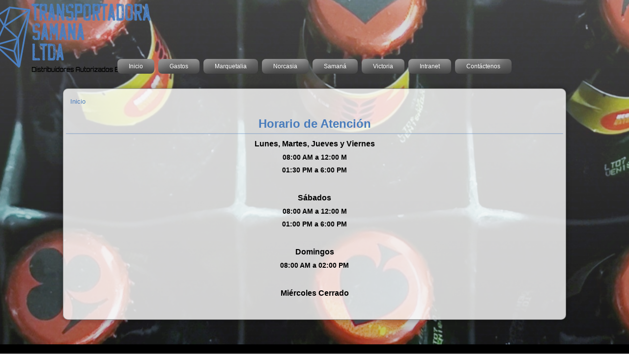

--- FILE ---
content_type: text/html; charset=utf-8
request_url: https://transportadorasamana.com.co/horarios
body_size: 2715
content:
<!DOCTYPE html PUBLIC "-//W3C//DTD XHTML+RDFa 1.0//EN" "http://www.w3.org/MarkUp/DTD/xhtml-rdfa-1.dtd">
<html xmlns="http://www.w3.org/1999/xhtml" xml:lang="es" version="XHTML+RDFa 1.0" dir="ltr"
  
  xmlns:og="http://ogp.me/ns#"
  xmlns:content="http://purl.org/rss/1.0/modules/content/"
  xmlns:dc="http://purl.org/dc/terms/"
  xmlns:foaf="http://xmlns.com/foaf/0.1/"
  xmlns:rdfs="http://www.w3.org/2000/01/rdf-schema#"
  xmlns:sioc="http://rdfs.org/sioc/ns#"
  xmlns:sioct="http://rdfs.org/sioc/types#"
  xmlns:skos="http://www.w3.org/2004/02/skos/core#"
  xmlns:xsd="http://www.w3.org/2001/XMLSchema#">

<head profile="http://www.w3.org/1999/xhtml/vocab">
  <meta http-equiv="Content-Type" content="text/html; charset=utf-8" />
<script src="https://www.google.com/recaptcha/api.js?hl=es" async="async" defer="defer"></script>
<link rel="shortcut icon" href="https://transportadorasamana.com.co/sites/all/themes/Poker/favicon.ico" type="image/vnd.microsoft.icon" />
<meta name="description" content="Lunes, Martes, Jueves y Viernes 08:00 AM a 12:00 M 01:30 PM a 6:00 PM Sábados 08:00 AM a 12:00 M 01:00 PM a 6:00 PM Domingos 08:00 AM a 02:00 PM Miércoles Cerrado" />
<meta name="generator" content="Drupal 7 (https://www.drupal.org)" />
<link rel="canonical" href="https://transportadorasamana.com.co/horarios" />
<link rel="shortlink" href="https://transportadorasamana.com.co/node/6" />
<meta property="og:site_name" content="Transportadora Samaná LTDA" />
<meta property="og:type" content="article" />
<meta property="og:url" content="https://transportadorasamana.com.co/horarios" />
<meta property="og:title" content="Horario de Atención" />
<meta property="og:description" content="Lunes, Martes, Jueves y Viernes 08:00 AM a 12:00 M 01:30 PM a 6:00 PM Sábados 08:00 AM a 12:00 M 01:00 PM a 6:00 PM Domingos 08:00 AM a 02:00 PM Miércoles Cerrado" />
<meta property="og:updated_time" content="2020-04-15T18:52:27-05:00" />
<meta name="twitter:card" content="summary" />
<meta name="twitter:url" content="https://transportadorasamana.com.co/horarios" />
<meta name="twitter:title" content="Horario de Atención" />
<meta name="twitter:description" content="Lunes, Martes, Jueves y Viernes 08:00 AM a 12:00 M 01:30 PM a 6:00 PM Sábados 08:00 AM a 12:00 M 01:00 PM a 6:00 PM Domingos 08:00 AM a 02:00 PM Miércoles Cerrado" />
<meta property="article:published_time" content="2020-04-15T18:51:55-05:00" />
<meta property="article:modified_time" content="2020-04-15T18:52:27-05:00" />
  <title>Horario de Atención | Transportadora Samaná LTDA</title>
  <style type="text/css" media="all">
@import url("https://transportadorasamana.com.co/modules/system/system.base.css?q9tddd");
@import url("https://transportadorasamana.com.co/modules/system/system.menus.css?q9tddd");
@import url("https://transportadorasamana.com.co/modules/system/system.messages.css?q9tddd");
@import url("https://transportadorasamana.com.co/modules/system/system.theme.css?q9tddd");
</style>
<style type="text/css" media="all">
@import url("https://transportadorasamana.com.co/modules/comment/comment.css?q9tddd");
@import url("https://transportadorasamana.com.co/modules/field/theme/field.css?q9tddd");
@import url("https://transportadorasamana.com.co/modules/node/node.css?q9tddd");
@import url("https://transportadorasamana.com.co/modules/search/search.css?q9tddd");
@import url("https://transportadorasamana.com.co/sites/all/modules/sheetnode/css/sheetnode.css?q9tddd");
@import url("https://transportadorasamana.com.co/modules/user/user.css?q9tddd");
@import url("https://transportadorasamana.com.co/sites/all/modules/back_to_top/css/back_to_top.css?q9tddd");
@import url("https://transportadorasamana.com.co/sites/all/modules/ckeditor/css/ckeditor.css?q9tddd");
</style>
<style type="text/css" media="all">
@import url("https://transportadorasamana.com.co/sites/all/libraries/animate/animate.min.css?q9tddd");
@import url("https://transportadorasamana.com.co/sites/all/modules/ctools/css/ctools.css?q9tddd");
@import url("https://transportadorasamana.com.co/sites/all/libraries/aos/dist/aos.css?q9tddd");
</style>
<style type="text/css" media="screen">
@import url("https://transportadorasamana.com.co/sites/all/themes/Poker/style.css?q9tddd");
</style>
<style type="text/css" media="all">
@import url("https://transportadorasamana.com.co/sites/all/themes/Poker/style.responsive.css?q9tddd");
</style>
<style type="text/css" media="undefined">
@import url("https://transportadorasamana.com.co/sites/all/themes/Poker/favicon.ico?q9tddd");
</style>
  <script type="text/javascript" src="https://transportadorasamana.com.co/sites/all/modules/jquery_update/replace/jquery/1.8/jquery.min.js?v=1.8.3"></script>
<script type="text/javascript" src="https://transportadorasamana.com.co/misc/jquery-extend-3.4.0.js?v=1.8.3"></script>
<script type="text/javascript" src="https://transportadorasamana.com.co/misc/jquery.once.js?v=1.2"></script>
<script type="text/javascript" src="https://transportadorasamana.com.co/misc/drupal.js?q9tddd"></script>
<script type="text/javascript" src="https://transportadorasamana.com.co/sites/all/modules/jquery_update/replace/ui/ui/minified/jquery.ui.effect.min.js?v=1.10.2"></script>
<script type="text/javascript" src="https://transportadorasamana.com.co/sites/all/modules/back_to_top/js/back_to_top.js?q9tddd"></script>
<script type="text/javascript" src="https://transportadorasamana.com.co/sites/default/files/languages/es_F3VKvgEFl0buyVKwUYC-3-vjRICyLu883goUY5J5HLI.js?q9tddd"></script>
<script type="text/javascript" src="https://transportadorasamana.com.co/sites/all/libraries/aos/dist/aos.js?q9tddd"></script>
<script type="text/javascript" src="https://transportadorasamana.com.co/sites/all/modules/captcha/captcha.js?q9tddd"></script>
<script type="text/javascript" src="https://transportadorasamana.com.co/sites/all/themes/Poker/script.js?q9tddd"></script>
<script type="text/javascript" src="https://transportadorasamana.com.co/sites/all/themes/Poker/script.responsive.js?q9tddd"></script>
<script type="text/javascript">
<!--//--><![CDATA[//><!--
jQuery.extend(Drupal.settings, {"basePath":"\/","pathPrefix":"","ajaxPageState":{"theme":"Poker","theme_token":"xSQtq9hWgjZdh7ptvZ135AKTBGX3osL6QlQCifaSF0U","js":{"sites\/all\/modules\/animate_on_scroll\/js\/script.js":1,"sites\/all\/modules\/jquery_update\/replace\/jquery\/1.8\/jquery.min.js":1,"misc\/jquery-extend-3.4.0.js":1,"misc\/jquery.once.js":1,"misc\/drupal.js":1,"sites\/all\/modules\/jquery_update\/replace\/ui\/ui\/minified\/jquery.ui.effect.min.js":1,"sites\/all\/modules\/back_to_top\/js\/back_to_top.js":1,"public:\/\/languages\/es_F3VKvgEFl0buyVKwUYC-3-vjRICyLu883goUY5J5HLI.js":1,"sites\/all\/libraries\/aos\/dist\/aos.js":1,"sites\/all\/modules\/captcha\/captcha.js":1,"sites\/all\/themes\/Poker\/script.js":1,"sites\/all\/themes\/Poker\/script.responsive.js":1},"css":{"modules\/system\/system.base.css":1,"modules\/system\/system.menus.css":1,"modules\/system\/system.messages.css":1,"modules\/system\/system.theme.css":1,"modules\/comment\/comment.css":1,"modules\/field\/theme\/field.css":1,"modules\/node\/node.css":1,"modules\/search\/search.css":1,"sites\/all\/modules\/sheetnode\/css\/sheetnode.css":1,"modules\/user\/user.css":1,"sites\/all\/modules\/back_to_top\/css\/back_to_top.css":1,"sites\/all\/modules\/ckeditor\/css\/ckeditor.css":1,"sites\/all\/libraries\/animate\/animate.min.css":1,"sites\/all\/modules\/ctools\/css\/ctools.css":1,"sites\/all\/libraries\/aos\/dist\/aos.css":1,"sites\/all\/themes\/Poker\/style.css":1,"sites\/all\/themes\/Poker\/style.responsive.css":1,"sites\/all\/themes\/Poker\/favicon.ico":1}},"back_to_top":{"back_to_top_button_trigger":"100","back_to_top_button_text":"Subir","#attached":{"library":[["system","ui"]]}}});
//--><!]]>
</script>
 <meta name="viewport" content="initial-scale = 1.0, maximum-scale = 1.0, user-scalable = no, width = device-width">

<!--[if lt IE 9]><script src="https://html5shiv.googlecode.com/svn/trunk/html5.js"></script><![endif]-->

<!--[if lte IE 7]><link rel="stylesheet" href="/sites/all/themes/Poker/style.ie7.css" media="screen" /><![endif]-->


</head>
<body class="html not-front not-logged-in no-sidebars page-node page-node- page-node-6 node-type-page" >
    
<div id="orgs-main">
<header class="orgs-header">

    <div class="orgs-shapes">
<div class="orgs-object620945019" data-left="0%"></div>

            </div>




<nav class="orgs-nav">
    <div class="orgs-nav-inner">
     
          <div class="region region-navigation">
    <ul class=" orgs-hmenu "><li class="first leaf"><a href="/">Inicio</a></li>
<li class="leaf"><a href="/node/15">Gastos</a></li>
<li class="leaf"><a href="/marquetalia" title="Sede Marquetalia">Marquetalia</a></li>
<li class="leaf"><a href="/norcasia" title="Sede Norcasia">Norcasia</a></li>
<li class="leaf"><a href="/samana" title="Sede Samaná">Samaná</a></li>
<li class="leaf"><a href="/victoria" title="Sede Victoria">Victoria</a></li>
<li class="leaf"><a href="/ingreso" title="Menú para ingresar a los diferentes sistemas">Intranet</a></li>
<li class="last leaf"><a href="/contact" title="Menú de contacto">Contáctenos</a></li>
</ul>  </div>
</div>
    </nav>

                    
</header>
<div class="orgs-sheet clearfix">
            <div class="orgs-layout-wrapper">
                <div class="orgs-content-layout">
                    <div class="orgs-content-layout-row">
                        <div class="orgs-layout-cell orgs-content">
<article class="orgs-post orgs-article">
                                
                                                
                                <div class="orgs-postcontent"><h2 class="element-invisible orgs-postheader">Usted está aquí</h2><div class="breadcrumb orgs-postcontent"><a href="/">Inicio</a></div></div>


</article>


  <div class="region region-content">
      <div class="region region-content">
    <div class="block block-system" id="block-system-main">
<div class="content">
<div id="node-6" class="node node-page node-promoted node-sticky" about="/horarios" typeof="foaf:Document">
	<article class="orgs-post orgs-article">
                                <h1 class='orgs-postheader'><span class='orgs-postheadericon'>Horario de Atención</span></h1><span property="dc:title" content="Horario de Atención" class="rdf-meta element-hidden"></span><span property="sioc:num_replies" content="0" datatype="xsd:integer" class="rdf-meta element-hidden"></span>
                                                <div class="orgs-postmetadataheader">
                                        
                                    </div>
                                <div class="orgs-postcontent orgs-postcontent-0 clearfix"><div class="orgs-article">
    <div class="field field-name-body field-type-text-with-summary field-label-hidden"><div class="field-items"><div class="field-item even" property="content:encoded"><h4 class="rtecenter">Lunes, Martes, Jueves y Viernes</h4>
<h5 class="rtecenter">08:00 AM a 12:00 M</h5>
<h5 class="rtecenter">01:30 PM a 6:00 PM</h5>
<h4 class="rtecenter"> </h4>
<h4 class="rtecenter">Sábados</h4>
<h5 class="rtecenter">08:00 AM a 12:00 M</h5>
<h5 class="rtecenter">01:00 PM a 6:00 PM</h5>
<h4 class="rtecenter"> </h4>
<h4 class="rtecenter">Domingos</h4>
<h5 class="rtecenter">08:00 AM a 02:00 PM</h5>
<h4 class="rtecenter"> </h4>
<h4 class="rtecenter">Miércoles Cerrado</h4>
<p> </p>
<!--break--></div></div></div>  </div>
</div>


</article>	</div>
</div>
</div>
  </div>
  </div>


</div>
                                            </div>
                </div>
            </div>
    </div>
<footer class="orgs-footer">
  <div class="orgs-footer-inner">  <div class="region region-footer-message">
    <div class="block block-block" id="block-block-1">

                <p class="rtecenter">Transportadora Samaná LTDA</p>
<p class="rtecenter">Colombia</p>
<p class="rtecenter">2020</p>
<p class="rtecenter"> </p>
<p class="rtecenter"><a href="/marquetalia">Marquetalia: Carrera 2# 4-23</a></p>
<p class="rtecenter"> </p>
<p class="rtecenter"><a href="/norcasia">Norcasia: Carrera 6#8-03</a></p>
<p class="rtecenter"> </p>
<p class="rtecenter"><a href="/victoria">Victoria: Carrera 5 # 7-06</a></p>
<p class="rtecenter"> </p>
<p class="rtecenter"><a href="/samana">Samaná: Carrera 8 # 7-65</a></p>
<p class="rtecenter"> </p>
<p class="rtecenter"> </p>
<p class="rtecenter">Creado por: <a href="https://oranges.com.co" target="_blank"><span style="color:#e67e22;">Oranges</span></a></p>

</div>
  </div>
</div>
</footer>

</div>


  <script type="text/javascript" src="https://transportadorasamana.com.co/sites/all/modules/animate_on_scroll/js/script.js?q9tddd"></script>
</body>
</html>

--- FILE ---
content_type: text/css
request_url: https://transportadorasamana.com.co/sites/all/themes/Poker/style.css?q9tddd
body_size: 9632
content:
#orgs-main
{
   background: #262626 url('images/page.jpeg') center center fixed;
   background: linear-gradient(top, rgba(164, 164, 164, 0.4) 0, rgba(0, 0, 0, 0.28) 1050px) no-repeat, url('images/page.jpeg') center center, linear-gradient(top, #6E6E6E 0, #000000 1050px) no-repeat;
   background: -webkit-linear-gradient(top, rgba(164, 164, 164, 0.4) 0, rgba(0, 0, 0, 0.28) 1050px) no-repeat, url('images/page.jpeg') center center, -webkit-linear-gradient(top, #6E6E6E 0, #000000 1050px) no-repeat;
   background: -moz-linear-gradient(top, rgba(164, 164, 164, 0.4) 0, rgba(0, 0, 0, 0.28) 1050px) no-repeat, url('images/page.jpeg') center center, -moz-linear-gradient(top, #6E6E6E 0, #000000 1050px) no-repeat;
   background: -o-linear-gradient(top, rgba(164, 164, 164, 0.4) 0, rgba(0, 0, 0, 0.28) 1050px) no-repeat, url('images/page.jpeg') center center, -o-linear-gradient(top, #6E6E6E 0, #000000 1050px) no-repeat;
   background: -ms-linear-gradient(top, rgba(164, 164, 164, 0.4) 0, rgba(0, 0, 0, 0.28) 1050px) no-repeat, url('images/page.jpeg') center center, -ms-linear-gradient(top, #6E6E6E 0, #000000 1050px) no-repeat;
   background: linear-gradient(top, rgba(164, 164, 164, 0.4) 0, rgba(0, 0, 0, 0.28) 1050px) no-repeat, url('images/page.jpeg') center center, linear-gradient(top, #6E6E6E 0, #000000 1050px) no-repeat;
   -svg-background: linear-gradient(top, rgba(164, 164, 164, 0.4) 0, rgba(0, 0, 0, 0.28) 1050px) no-repeat, url('images/page.jpeg') center center, linear-gradient(top, #6E6E6E 0, #000000 1050px) no-repeat;
   background-attachment: fixed, fixed, fixed !important;
   margin:0 auto;
   font-size: 13px;
   font-family: Tahoma, Arial, Helvetica, Sans-Serif;
   font-weight: normal;
   font-style: normal;
   text-align: justify;
   position: relative;
   width: 100%;
   min-height: 100%;
   left: 0;
   top: 0;
   cursor:default;
   overflow:hidden;
}
table, ul.orgs-hmenu
{
   font-size: 13px;
   font-family: Tahoma, Arial, Helvetica, Sans-Serif;
   font-weight: normal;
   font-style: normal;
   text-align: justify;
}

h1, h2, h3, h4, h5, h6, p, a, ul, ol, li
{
   margin: 0;
   padding: 0;
}

/* Reset buttons border. It's important for input and button tags. 
 * border-collapse should be separate for shadow in IE. 
 */
.orgs-button
{
   border: 0;
   border-collapse: separate;
   -webkit-background-origin: border !important;
   -moz-background-origin: border !important;
   background-origin: border-box !important;
   background: #E96553;
   -webkit-border-radius:3px;
   -moz-border-radius:3px;
   border-radius:3px;
   border-width: 0;
   padding:0 21px;
   margin:0 auto;
   height:24px;
}

.orgs-postcontent,
.orgs-postheadericons,
.orgs-postfootericons,
.orgs-blockcontent,
ul.orgs-vmenu a 
{
   text-align: justify;
}

.orgs-postcontent,
.orgs-postcontent li,
.orgs-postcontent table,
.orgs-postcontent a,
.orgs-postcontent a:link,
.orgs-postcontent a:visited,
.orgs-postcontent a.visited,
.orgs-postcontent a:hover,
.orgs-postcontent a.hovered
{
   font-family: Tahoma, Arial, Helvetica, Sans-Serif;
}

.orgs-postcontent p
{
   margin: 12px 0;
}

.orgs-postcontent h1, .orgs-postcontent h1 a, .orgs-postcontent h1 a:link, .orgs-postcontent h1 a:visited, .orgs-postcontent h1 a:hover,
.orgs-postcontent h2, .orgs-postcontent h2 a, .orgs-postcontent h2 a:link, .orgs-postcontent h2 a:visited, .orgs-postcontent h2 a:hover,
.orgs-postcontent h3, .orgs-postcontent h3 a, .orgs-postcontent h3 a:link, .orgs-postcontent h3 a:visited, .orgs-postcontent h3 a:hover,
.orgs-postcontent h4, .orgs-postcontent h4 a, .orgs-postcontent h4 a:link, .orgs-postcontent h4 a:visited, .orgs-postcontent h4 a:hover,
.orgs-postcontent h5, .orgs-postcontent h5 a, .orgs-postcontent h5 a:link, .orgs-postcontent h5 a:visited, .orgs-postcontent h5 a:hover,
.orgs-postcontent h6, .orgs-postcontent h6 a, .orgs-postcontent h6 a:link, .orgs-postcontent h6 a:visited, .orgs-postcontent h6 a:hover,
.orgs-blockheader .t, .orgs-blockheader .t a, .orgs-blockheader .t a:link, .orgs-blockheader .t a:visited, .orgs-blockheader .t a:hover,
.orgs-vmenublockheader .t, .orgs-vmenublockheader .t a, .orgs-vmenublockheader .t a:link, .orgs-vmenublockheader .t a:visited, .orgs-vmenublockheader .t a:hover,
.orgs-headline, .orgs-headline a, .orgs-headline a:link, .orgs-headline a:visited, .orgs-headline a:hover,
.orgs-slogan, .orgs-slogan a, .orgs-slogan a:link, .orgs-slogan a:visited, .orgs-slogan a:hover,
.orgs-postheader, .orgs-postheader a, .orgs-postheader a:link, .orgs-postheader a:visited, .orgs-postheader a:hover
{
   font-size: 28px;
   font-family: Arial, 'Arial Unicode MS', Helvetica, Sans-Serif;
   font-weight: normal;
   font-style: normal;
   text-transform: uppercase;
   line-height: 120%;
}

.orgs-postcontent a, .orgs-postcontent a:link
{
   font-family: Tahoma, Arial, Helvetica, Sans-Serif;
   text-decoration: none;
   color: #497CBC;
}

.orgs-postcontent a:visited, .orgs-postcontent a.visited
{
   font-family: Tahoma, Arial, Helvetica, Sans-Serif;
   text-decoration: none;
   color: #E2341D;
}

.orgs-postcontent  a:hover, .orgs-postcontent a.hover
{
   font-family: Tahoma, Arial, Helvetica, Sans-Serif;
   text-decoration: underline;
   color: #6B6B6B;
}

.orgs-postcontent h1
{
   color: #000000;
   margin: 10px 0 0;
   font-size: 26px;
   font-family: Arial, 'Arial Unicode MS', Helvetica, Sans-Serif;
   font-weight: bold;
   font-style: normal;
   text-transform: none;
   font-variant: normal;
}

.orgs-blockcontent h1
{
   margin: 10px 0 0;
   font-size: 26px;
   font-family: Arial, 'Arial Unicode MS', Helvetica, Sans-Serif;
   font-weight: bold;
   font-style: normal;
   text-transform: none;
   font-variant: normal;
}

.orgs-postcontent h1 a, .orgs-postcontent h1 a:link, .orgs-postcontent h1 a:hover, .orgs-postcontent h1 a:visited, .orgs-blockcontent h1 a, .orgs-blockcontent h1 a:link, .orgs-blockcontent h1 a:hover, .orgs-blockcontent h1 a:visited 
{
   font-size: 26px;
   font-family: Arial, 'Arial Unicode MS', Helvetica, Sans-Serif;
   font-weight: bold;
   font-style: normal;
   text-transform: none;
   font-variant: normal;
}

.orgs-postcontent h2
{
   color: #000000;
   margin: 10px 0 0;
   font-size: 22px;
   font-family: Arial, 'Arial Unicode MS', Helvetica, Sans-Serif;
   font-weight: bold;
   font-style: normal;
   text-transform: none;
   font-variant: normal;
}

.orgs-blockcontent h2
{
   margin: 10px 0 0;
   font-size: 22px;
   font-family: Arial, 'Arial Unicode MS', Helvetica, Sans-Serif;
   font-weight: bold;
   font-style: normal;
   text-transform: none;
   font-variant: normal;
}

.orgs-postcontent h2 a, .orgs-postcontent h2 a:link, .orgs-postcontent h2 a:hover, .orgs-postcontent h2 a:visited, .orgs-blockcontent h2 a, .orgs-blockcontent h2 a:link, .orgs-blockcontent h2 a:hover, .orgs-blockcontent h2 a:visited 
{
   font-size: 22px;
   font-family: Arial, 'Arial Unicode MS', Helvetica, Sans-Serif;
   font-weight: bold;
   font-style: normal;
   text-transform: none;
   font-variant: normal;
}

.orgs-postcontent h3
{
   color: #000000;
   margin: 10px 0 0;
   font-size: 18px;
   font-family: Arial, 'Arial Unicode MS', Helvetica, Sans-Serif;
   font-weight: bold;
   font-style: normal;
   text-transform: none;
   font-variant: normal;
}

.orgs-blockcontent h3
{
   margin: 10px 0 0;
   font-size: 18px;
   font-family: Arial, 'Arial Unicode MS', Helvetica, Sans-Serif;
   font-weight: bold;
   font-style: normal;
   text-transform: none;
   font-variant: normal;
}

.orgs-postcontent h3 a, .orgs-postcontent h3 a:link, .orgs-postcontent h3 a:hover, .orgs-postcontent h3 a:visited, .orgs-blockcontent h3 a, .orgs-blockcontent h3 a:link, .orgs-blockcontent h3 a:hover, .orgs-blockcontent h3 a:visited 
{
   font-size: 18px;
   font-family: Arial, 'Arial Unicode MS', Helvetica, Sans-Serif;
   font-weight: bold;
   font-style: normal;
   text-transform: none;
   font-variant: normal;
}

.orgs-postcontent h4
{
   color: #000000;
   margin: 10px 0 0;
   font-size: 16px;
   font-family: Arial, 'Arial Unicode MS', Helvetica, Sans-Serif;
   font-weight: bold;
   font-style: normal;
   text-transform: none;
   font-variant: normal;
}

.orgs-blockcontent h4
{
   margin: 10px 0 0;
   font-size: 16px;
   font-family: Arial, 'Arial Unicode MS', Helvetica, Sans-Serif;
   font-weight: bold;
   font-style: normal;
   text-transform: none;
   font-variant: normal;
}

.orgs-postcontent h4 a, .orgs-postcontent h4 a:link, .orgs-postcontent h4 a:hover, .orgs-postcontent h4 a:visited, .orgs-blockcontent h4 a, .orgs-blockcontent h4 a:link, .orgs-blockcontent h4 a:hover, .orgs-blockcontent h4 a:visited 
{
   font-size: 16px;
   font-family: Arial, 'Arial Unicode MS', Helvetica, Sans-Serif;
   font-weight: bold;
   font-style: normal;
   text-transform: none;
   font-variant: normal;
}

.orgs-postcontent h5
{
   color: #000000;
   margin: 10px 0 0;
   font-size: 14px;
   font-family: Arial, 'Arial Unicode MS', Helvetica, Sans-Serif;
   font-weight: bold;
   font-style: normal;
   text-transform: none;
   font-variant: normal;
}

.orgs-blockcontent h5
{
   margin: 10px 0 0;
   font-size: 14px;
   font-family: Arial, 'Arial Unicode MS', Helvetica, Sans-Serif;
   font-weight: bold;
   font-style: normal;
   text-transform: none;
   font-variant: normal;
}

.orgs-postcontent h5 a, .orgs-postcontent h5 a:link, .orgs-postcontent h5 a:hover, .orgs-postcontent h5 a:visited, .orgs-blockcontent h5 a, .orgs-blockcontent h5 a:link, .orgs-blockcontent h5 a:hover, .orgs-blockcontent h5 a:visited 
{
   font-size: 14px;
   font-family: Arial, 'Arial Unicode MS', Helvetica, Sans-Serif;
   font-weight: bold;
   font-style: normal;
   text-transform: none;
   font-variant: normal;
}

.orgs-postcontent h6
{
   color: #000000;
   margin: 10px 0 0;
   font-size: 13px;
   font-family: Arial, 'Arial Unicode MS', Helvetica, Sans-Serif;
   font-weight: bold;
   font-style: normal;
   text-transform: none;
   font-variant: normal;
}

.orgs-blockcontent h6
{
   margin: 10px 0 0;
   font-size: 13px;
   font-family: Arial, 'Arial Unicode MS', Helvetica, Sans-Serif;
   font-weight: bold;
   font-style: normal;
   text-transform: none;
   font-variant: normal;
}

.orgs-postcontent h6 a, .orgs-postcontent h6 a:link, .orgs-postcontent h6 a:hover, .orgs-postcontent h6 a:visited, .orgs-blockcontent h6 a, .orgs-blockcontent h6 a:link, .orgs-blockcontent h6 a:hover, .orgs-blockcontent h6 a:visited 
{
   font-size: 13px;
   font-family: Arial, 'Arial Unicode MS', Helvetica, Sans-Serif;
   font-weight: bold;
   font-style: normal;
   text-transform: none;
   font-variant: normal;
}

header, footer, article, nav, #orgs-hmenu-bg, .orgs-sheet, .orgs-hmenu a, .orgs-vmenu a, .orgs-slidenavigator > a, .orgs-checkbox:before, .orgs-radiobutton:before
{
   -webkit-background-origin: border !important;
   -moz-background-origin: border !important;
   background-origin: border-box !important;
}

header, footer, article, nav, #orgs-hmenu-bg, .orgs-sheet, .orgs-slidenavigator > a, .orgs-checkbox:before, .orgs-radiobutton:before
{
   display: block;
   -webkit-box-sizing: border-box;
   -moz-box-sizing: border-box;
   box-sizing: border-box;
}

ul
{
   list-style-type: none;
}

ol
{
   list-style-position: inside;
}

html, body
{
   height: 100%;
}

body
{
   padding: 0;
   margin:0;
   min-width: 700px;
   color: #000000;
}

.orgs-header:before, #orgs-header-bg:before, .orgs-layout-cell:before, .orgs-layout-wrapper:before, .orgs-footer:before, .orgs-nav:before, #orgs-hmenu-bg:before, .orgs-sheet:before
{
   width: 100%;
   content: " ";
   display: table;
}
.orgs-header:after, #orgs-header-bg:after, .orgs-layout-cell:after, .orgs-layout-wrapper:after, .orgs-footer:after, .orgs-nav:after, #orgs-hmenu-bg:after, .orgs-sheet:after,
.cleared, .clearfix:after {
   clear: both;
   font: 0/0 serif;
   display: block;
   content: " ";
}

form
{
   padding: 0 !important;
   margin: 0 !important;
}

table.position
{
   position: relative;
   width: 100%;
   table-layout: fixed;
}

li h1, .orgs-postcontent li h1, .orgs-blockcontent li h1 
{
   margin:1px;
} 
li h2, .orgs-postcontent li h2, .orgs-blockcontent li h2 
{
   margin:1px;
} 
li h3, .orgs-postcontent li h3, .orgs-blockcontent li h3 
{
   margin:1px;
} 
li h4, .orgs-postcontent li h4, .orgs-blockcontent li h4 
{
   margin:1px;
} 
li h5, .orgs-postcontent li h5, .orgs-blockcontent li h5 
{
   margin:1px;
} 
li h6, .orgs-postcontent li h6, .orgs-blockcontent li h6 
{
   margin:1px;
} 
li p, .orgs-postcontent li p, .orgs-blockcontent li p 
{
   margin:1px;
}


.orgs-shapes
{
   position: absolute;
   top: 0;
   right: 0;
   bottom: 0;
   left: 0;
   overflow: hidden;
   z-index: 0;
}

.orgs-slider-inner {
   position: relative;
   overflow: hidden;
   width: 100%;
   height: 100%;
}

.orgs-slidenavigator > a {
   display: inline-block;
   vertical-align: middle;
   outline-style: none;
   font-size: 1px;
}

.orgs-slidenavigator > a:last-child {
   margin-right: 0 !important;
}

.orgs-object620945019
{
    display: block;
    left: 0%;
    margin-left: -140px;
    position: absolute;
    top: 2px;
    width: 318px;
    height: 145px;
    background-image: url('images/object620945019.png');
    background-position: 0 0;
    background-repeat: no-repeat;
    z-index: 1;
}






.orgs-header
{
   margin:0 auto;
   position:relative;
   height: 150px;
   background-image: url('images/header.png');
   background-position: center top;
   background-repeat: no-repeat;
}

.responsive .orgs-header 
{
   background-image: url('images/header_mini.png');
   background-position: center center;
}

.orgs-header-inner{
   position: relative;
   min-width: 700px;
   max-width: 1536px;
   width: 80%;
   z-index: auto !important;
   margin: 0 auto;
}

.orgs-header > .region, .orgs-header > .block 
{
   position:absolute;
   z-index:101;
}

.orgs-nav
{
   position: absolute;
   margin: 0;
   bottom:     0;
   width: 100%;
   z-index: 100;
}

ul.orgs-hmenu a, ul.orgs-hmenu a:link, ul.orgs-hmenu a:visited, ul.orgs-hmenu a:hover 
{
   outline: none;
   position: relative;
   z-index: 11;
}

ul.orgs-hmenu, ul.orgs-hmenu ul
{
   display: block;
   margin: 0;
   padding: 0;
   border: 0;
   list-style-type: none;
}

ul.orgs-hmenu li
{
   position: relative;
   z-index: 5;
   display: block;
   float: left;
   background: none;
   margin: 0;
   padding: 0;
   border: 0;
}

ul.orgs-hmenu li:hover
{
   z-index: 10000;
   white-space: normal;
}

ul.orgs-hmenu:after, ul.orgs-hmenu ul:after
{
   content: ".";
   height: 0;
   display: block;
   visibility: hidden;
   overflow: hidden;
   clear: both;
}

ul.orgs-hmenu, ul.orgs-hmenu ul 
{
   min-height: 0;
}

ul.orgs-hmenu 
{
   display: inline-block;
   vertical-align: bottom;
   padding-left: 0;
   padding-right: 0;
}

.orgs-nav-inner:before 
{
   content:' ';
}

nav.orgs-nav
{
   border-top-left-radius: 0;
   border-top-right-radius: 0;
}

.orgs-nav-inner{
   text-align: center;
   margin:0 auto;
}

.desktop  .orgs-nav-inner{
   min-width: 700px;
   max-width: 1536px;
   width: 80%;
   padding-left: 0;
   padding-right: 0;
}

.desktop .orgs-nav
{
   padding-left: 0;
   padding-right: 0;
}

.orgs-hmenu-extra1
{
   position: relative;
   display: block;
   float: left;
   width: auto;
   height: auto;
   background-position: center;
}

.orgs-hmenu-extra2
{
   position: relative;
   display: block;
   float: right;
   width: auto;
   height: auto;
   background-position: center;
}

.orgs-menuitemcontainer
{
   margin:0 auto;
}
ul.orgs-hmenu>li {
   margin-left: 8px;
}
ul.orgs-hmenu>li:first-child {
   margin-left: 4px;
}
ul.orgs-hmenu>li:last-child, ul.orgs-hmenu>li.last-child {
   margin-right: 4px;
}

ul.orgs-hmenu>li>a
{
   background: #545454 url('images/menuitem.png') scroll;
   background: linear-gradient(top, rgba(142, 142, 142, 0.35) 0, rgba(24, 24, 24, 0.21) 100%) no-repeat, url('images/menuitem.png'), linear-gradient(top, #7A7A7A 0, #2B2B2B 100%) no-repeat;
   background: -webkit-linear-gradient(top, rgba(142, 142, 142, 0.35) 0, rgba(24, 24, 24, 0.21) 100%) no-repeat, url('images/menuitem.png'), -webkit-linear-gradient(top, #7A7A7A 0, #2B2B2B 100%) no-repeat;
   background: -moz-linear-gradient(top, rgba(142, 142, 142, 0.35) 0, rgba(24, 24, 24, 0.21) 100%) no-repeat, url('images/menuitem.png'), -moz-linear-gradient(top, #7A7A7A 0, #2B2B2B 100%) no-repeat;
   background: -o-linear-gradient(top, rgba(142, 142, 142, 0.35) 0, rgba(24, 24, 24, 0.21) 100%) no-repeat, url('images/menuitem.png'), -o-linear-gradient(top, #7A7A7A 0, #2B2B2B 100%) no-repeat;
   background: -ms-linear-gradient(top, rgba(142, 142, 142, 0.35) 0, rgba(24, 24, 24, 0.21) 100%) no-repeat, url('images/menuitem.png'), -ms-linear-gradient(top, #7A7A7A 0, #2B2B2B 100%) no-repeat;
   background: linear-gradient(top, rgba(142, 142, 142, 0.35) 0, rgba(24, 24, 24, 0.21) 100%) no-repeat, url('images/menuitem.png'), linear-gradient(top, #7A7A7A 0, #2B2B2B 100%) no-repeat;
   -svg-background: linear-gradient(top, rgba(142, 142, 142, 0.35) 0, rgba(24, 24, 24, 0.21) 100%) no-repeat, url('images/menuitem.png'), linear-gradient(top, #7A7A7A 0, #2B2B2B 100%) no-repeat;
   -webkit-border-radius:8px;
   -moz-border-radius:8px;
   border-radius:8px;
   border:1px solid transparent;
   padding:0 22px;
   margin:0 auto;
   position: relative;
   display: block;
   height: 28px;
   cursor: pointer;
   text-decoration: none;
   color: #FFFFFF;
   line-height: 28px;
   text-align: center;
}

.orgs-hmenu a, 
.orgs-hmenu a:link, 
.orgs-hmenu a:visited, 
.orgs-hmenu a.active, 
.orgs-hmenu a:hover
{
   font-size: 12px;
   font-family: Tahoma, Arial, Helvetica, Sans-Serif;
   font-weight: normal;
   font-style: normal;
   text-decoration: none;
   text-transform: none;
   font-variant: normal;
   text-align: left;
}

ul.orgs-hmenu>li>a.active
{
   background: #E2341D url('images/menuactiveitem.png') scroll;
   background: linear-gradient(top, rgba(239, 143, 131, 0.38) 0, transparent 50%, rgba(124, 29, 16, 0.19) 100%) no-repeat, url('images/menuactiveitem.png'), linear-gradient(top, #EA7161 0, #E2341D 50%, #9E2515 100%) no-repeat;
   background: -webkit-linear-gradient(top, rgba(239, 143, 131, 0.38) 0, transparent 50%, rgba(124, 29, 16, 0.19) 100%) no-repeat, url('images/menuactiveitem.png'), -webkit-linear-gradient(top, #EA7161 0, #E2341D 50%, #9E2515 100%) no-repeat;
   background: -moz-linear-gradient(top, rgba(239, 143, 131, 0.38) 0, transparent 50%, rgba(124, 29, 16, 0.19) 100%) no-repeat, url('images/menuactiveitem.png'), -moz-linear-gradient(top, #EA7161 0, #E2341D 50%, #9E2515 100%) no-repeat;
   background: -o-linear-gradient(top, rgba(239, 143, 131, 0.38) 0, transparent 50%, rgba(124, 29, 16, 0.19) 100%) no-repeat, url('images/menuactiveitem.png'), -o-linear-gradient(top, #EA7161 0, #E2341D 50%, #9E2515 100%) no-repeat;
   background: -ms-linear-gradient(top, rgba(239, 143, 131, 0.38) 0, transparent 50%, rgba(124, 29, 16, 0.19) 100%) no-repeat, url('images/menuactiveitem.png'), -ms-linear-gradient(top, #EA7161 0, #E2341D 50%, #9E2515 100%) no-repeat;
   background: linear-gradient(top, rgba(239, 143, 131, 0.38) 0, transparent 50%, rgba(124, 29, 16, 0.19) 100%) no-repeat, url('images/menuactiveitem.png'), linear-gradient(top, #EA7161 0, #E2341D 50%, #9E2515 100%) no-repeat;
   -svg-background: linear-gradient(top, rgba(239, 143, 131, 0.38) 0, transparent 50%, rgba(124, 29, 16, 0.19) 100%) no-repeat, url('images/menuactiveitem.png'), linear-gradient(top, #EA7161 0, #E2341D 50%, #9E2515 100%) no-repeat;
   -webkit-border-radius:8px;
   -moz-border-radius:8px;
   border-radius:8px;
   border:1px solid #595959;
   padding:0 22px;
   margin:0 auto;
   color: #F7F7F7;
   text-decoration: none;
}

ul.orgs-hmenu>li>a:visited, 
ul.orgs-hmenu>li>a:hover, 
ul.orgs-hmenu>li:hover>a {
   text-decoration: none;
}

ul.orgs-hmenu>li>a:hover, .desktop ul.orgs-hmenu>li:hover>a
{
   background: #497CBC url('images/menuhovereditem.png') scroll;
   background: linear-gradient(top, rgba(156, 184, 219, 0.38) 0, rgba(68, 120, 184, 0.1) 53%, rgba(39, 69, 106, 0.18) 100%) no-repeat, url('images/menuhovereditem.png'), linear-gradient(top, #80A4D0 0, #457ABA 53%, #325886 100%) no-repeat;
   background: -webkit-linear-gradient(top, rgba(156, 184, 219, 0.38) 0, rgba(68, 120, 184, 0.1) 53%, rgba(39, 69, 106, 0.18) 100%) no-repeat, url('images/menuhovereditem.png'), -webkit-linear-gradient(top, #80A4D0 0, #457ABA 53%, #325886 100%) no-repeat;
   background: -moz-linear-gradient(top, rgba(156, 184, 219, 0.38) 0, rgba(68, 120, 184, 0.1) 53%, rgba(39, 69, 106, 0.18) 100%) no-repeat, url('images/menuhovereditem.png'), -moz-linear-gradient(top, #80A4D0 0, #457ABA 53%, #325886 100%) no-repeat;
   background: -o-linear-gradient(top, rgba(156, 184, 219, 0.38) 0, rgba(68, 120, 184, 0.1) 53%, rgba(39, 69, 106, 0.18) 100%) no-repeat, url('images/menuhovereditem.png'), -o-linear-gradient(top, #80A4D0 0, #457ABA 53%, #325886 100%) no-repeat;
   background: -ms-linear-gradient(top, rgba(156, 184, 219, 0.38) 0, rgba(68, 120, 184, 0.1) 53%, rgba(39, 69, 106, 0.18) 100%) no-repeat, url('images/menuhovereditem.png'), -ms-linear-gradient(top, #80A4D0 0, #457ABA 53%, #325886 100%) no-repeat;
   background: linear-gradient(top, rgba(156, 184, 219, 0.38) 0, rgba(68, 120, 184, 0.1) 53%, rgba(39, 69, 106, 0.18) 100%) no-repeat, url('images/menuhovereditem.png'), linear-gradient(top, #80A4D0 0, #457ABA 53%, #325886 100%) no-repeat;
   -svg-background: linear-gradient(top, rgba(156, 184, 219, 0.38) 0, rgba(68, 120, 184, 0.1) 53%, rgba(39, 69, 106, 0.18) 100%) no-repeat, url('images/menuhovereditem.png'), linear-gradient(top, #80A4D0 0, #457ABA 53%, #325886 100%) no-repeat;
   -webkit-border-radius:8px;
   -moz-border-radius:8px;
   border-radius:8px;
   border:1px solid #595959;
   padding:0 22px;
   margin:0 auto;
}
ul.orgs-hmenu>li>a:hover, 
.desktop ul.orgs-hmenu>li:hover>a {
   color: #FAFAFA;
   text-decoration: none;
}

ul.orgs-hmenu li li a
{
   background: #7A7A7A;
   background: transparent;
   -webkit-border-radius:9px;
   -moz-border-radius:9px;
   border-radius:9px;
   padding:0 8px;
   margin:0 auto;
}
ul.orgs-hmenu li li 
{
   float: none;
   width: auto;
   margin-top: 0;
   margin-bottom: 0;
}

.desktop ul.orgs-hmenu li li ul>li:first-child 
{
   margin-top: 0;
}

ul.orgs-hmenu li li ul>li:last-child 
{
   margin-bottom: 0;
}

.orgs-hmenu ul a
{
   display: block;
   white-space: nowrap;
   height: 23px;
   min-width: 7em;
   border: 0 solid transparent;
   text-align: left;
   line-height: 23px;
   color: #FFFFFF;
   font-size: 11px;
   font-family: Tahoma, Arial, Helvetica, Sans-Serif;
   text-decoration: none;
   text-transform: uppercase;
   margin:0;
}

.orgs-hmenu ul a:link, 
.orgs-hmenu ul a:visited, 
.orgs-hmenu ul a.active, 
.orgs-hmenu ul a:hover
{
   text-align: left;
   line-height: 23px;
   color: #FFFFFF;
   font-size: 11px;
   font-family: Tahoma, Arial, Helvetica, Sans-Serif;
   text-decoration: none;
   text-transform: uppercase;
   margin:0;
}

ul.orgs-hmenu ul li a:hover, .desktop ul.orgs-hmenu ul li:hover>a
{
   background: #497CBC;
   -webkit-border-radius:9px;
   -moz-border-radius:9px;
   border-radius:9px;
   margin:0 auto;
}
.orgs-hmenu ul a:hover
{
   text-decoration: none;
}

.orgs-hmenu ul li a:hover
{
   color: #F0F0F0;
}

.desktop .orgs-hmenu ul li:hover>a
{
   color: #F0F0F0;
}

ul.orgs-hmenu ul:before
{
   background: #595959;
   -webkit-border-radius:0 0 9px 9px;
   -moz-border-radius:0 0 9px 9px;
   border-radius:0 0 9px 9px;
   -webkit-box-shadow:0 0 7px 4px rgba(0, 0, 0, 0.4);
   -moz-box-shadow:0 0 7px 4px rgba(0, 0, 0, 0.4);
   box-shadow:0 0 7px 4px rgba(0, 0, 0, 0.4);
   border:1px solid #D9D9D9;
   margin:0 auto;
   display: block;
   position: absolute;
   content: ' ';
   z-index: 1;
}
.desktop ul.orgs-hmenu li:hover>ul {
   visibility: visible;
   top: 100%;
}
.desktop ul.orgs-hmenu li li:hover>ul {
   top: 0;
   left: 100%;
}

ul.orgs-hmenu ul
{
   visibility: hidden;
   position: absolute;
   z-index: 10;
   left: 0;
   top: 0;
   background-image: url('images/spacer.gif');
}

.desktop ul.orgs-hmenu>li>ul
{
   padding: 12px 32px 32px 32px;
   margin: -10px 0 0 -30px;
}

.desktop ul.orgs-hmenu ul ul
{
   padding: 32px 32px 32px 14px;
   margin: -32px 0 0 -9px;
}

.desktop ul.orgs-hmenu ul.orgs-hmenu-left-to-right 
{
   right: auto;
   left: 0;
   margin: -10px 0 0 -30px;
}

.desktop ul.orgs-hmenu ul.orgs-hmenu-right-to-left 
{
   left: auto;
   right: 0;
   margin: -10px -30px 0 0;
}

.desktop ul.orgs-hmenu li li:hover>ul.orgs-hmenu-left-to-right {
   right: auto;
   left: 100%;
}
.desktop ul.orgs-hmenu li li:hover>ul.orgs-hmenu-right-to-left {
   left: auto;
   right: 100%;
}

.desktop ul.orgs-hmenu ul ul.orgs-hmenu-left-to-right
{
   right: auto;
   left: 0;
   padding: 32px 32px 32px 14px;
   margin: -32px 0 0 -9px;
}

.desktop ul.orgs-hmenu ul ul.orgs-hmenu-right-to-left
{
   left: auto;
   right: 0;
   padding: 32px 14px 32px 32px;
   margin: -32px -9px 0 0;
}

.desktop ul.orgs-hmenu li ul>li:first-child {
   margin-top: 0;
}
.desktop ul.orgs-hmenu li ul>li:last-child {
   margin-bottom: 0;
}

.desktop ul.orgs-hmenu ul ul:before
{
   border-radius: 9px;
   top: 30px;
   bottom: 30px;
   right: 30px;
   left: 12px;
}

.desktop ul.orgs-hmenu>li>ul:before
{
   top: 10px;
   right: 30px;
   bottom: 30px;
   left: 30px;
}

.desktop ul.orgs-hmenu>li>ul.orgs-hmenu-left-to-right:before {
   right: 30px;
   left: 30px;
}
.desktop ul.orgs-hmenu>li>ul.orgs-hmenu-right-to-left:before {
   right: 30px;
   left: 30px;
}
.desktop ul.orgs-hmenu ul ul.orgs-hmenu-left-to-right:before {
   right: 30px;
   left: 12px;
}
.desktop ul.orgs-hmenu ul ul.orgs-hmenu-right-to-left:before {
   right: 12px;
   left: 30px;
}

.desktop ul.orgs-hmenu>li.ext>a
{
   white-space: nowrap;
}

.desktop ul.orgs-hmenu>li.ext>a:hover,
.desktop ul.orgs-hmenu>li.ext:hover>a,
.desktop ul.orgs-hmenu>li.ext:hover>a.active  
{
   background: none;
   /* default padding + border size */
  padding: 8px 30px 1px 30px;
   /* margin for shadow */
  margin: -7px -7px 0 -7px;
   overflow: hidden;
   position: relative;
   border: none;
   border-radius: 0;
   box-shadow: none;
   color: #FFFFFF;
}

.desktop ul.orgs-hmenu>li.ext>a:hover:before,
.desktop ul.orgs-hmenu>li.ext:hover>a:before,
.desktop ul.orgs-hmenu>li.ext:hover>a.active:before  
{
   position: absolute;
   content: ' ';
   /* top, right, left - for shadow */
  top: 7px;
   right: 7px;
   left: 7px;
   /* border + shadow */
  bottom: -8px;
   background-color: #595959;
   border: 1px Solid #D9D9D9;
   border-top-left-radius: 9px;
   border-top-right-radius: 9px;
   box-shadow: 0 0 7px rgba(0, 0, 0, 0.8);
   z-index: -1;
}

.desktop ul.orgs-hmenu>li.ext:hover>ul 
{
   padding-top: 1px;
   /* menu bar padding */
  margin-top: 0;
}

.desktop ul.orgs-hmenu>li.ext:hover>ul:before 
{
   /* border + shadow */
  top: -8px;
   clip: rect(18px, auto, auto, auto);
   border-top-left-radius: 0;
   border-top-right-radius: 0;
   box-shadow: 0 0 7px rgba(0, 0, 0, 0.8);
}

ul.orgs-hmenu>li.ext>.ext-r,
ul.orgs-hmenu>li.ext>.ext-l,
ul.orgs-hmenu>li.ext>.ext-m,
ul.orgs-hmenu>li.ext>.ext-off
{
   display: none;
   z-index: 12;
   -webkit-box-sizing: border-box;
   -moz-box-sizing: border-box;
   box-sizing: border-box;
}

.desktop ul.orgs-hmenu>li.ext>ul 
{
   z-index: 13;
}

.desktop ul.orgs-hmenu>li.ext.ext-r:hover>.ext-r,
.desktop ul.orgs-hmenu>li.ext.ext-l:hover>.ext-l
{
   position: absolute;
   display: block;
   overflow: hidden;
   /* size of radius 
   * if size if 0 we should now generate script 
   * that adds ext-r and ext-m divs
   */
  height: 18px;
   top: 100%;
   padding-top: 8px;
   margin-top: -8px;
/* border width + shadow */}

.desktop ul.orgs-hmenu>li.ext:hover>.ext-r:before,
.desktop ul.orgs-hmenu>li.ext:hover>.ext-l:before
{
   position: absolute;
   content: ' ';
   top: 7px;
   /* border + shadow */
  bottom: -8px;
   background-color: #595959;
   border: 1px Solid #D9D9D9;
   box-shadow: 0 0 7px rgba(0, 0, 0, 0.8);
}

.desktop ul.orgs-hmenu>li.ext.ext-r:hover>.ext-r
{
   left: 100%;
   right: auto;
   padding-left: 0;
   margin-left: 0;
   padding-right: 8px;
   margin-right: -8px;
/* only shadow */}

.desktop ul.orgs-hmenu>li.ext.ext-r:hover>.ext-r:before
{
   right: 7px;
   left: -8px;
   border-top-left-radius: 0;
   border-top-right-radius: 0;
}

.desktop ul.orgs-hmenu>li.ext.ext-l:hover>.ext-l
{
   right: 100%;
   left: auto;
   padding-right: 0;
   margin-right: 0;
   padding-left: 8px;
   margin-left: -8px;
/* only shadow */}

.desktop ul.orgs-hmenu>li.ext.ext-l:hover>.ext-l:before
{
   right: -8px;
   left: 7px;
   border-top-right-radius: 0;
   border-top-left-radius: 0;
}

.desktop ul.orgs-hmenu>li.ext:hover>.ext-m, 
.desktop ul.orgs-hmenu>li.ext:hover>.ext-off 
{
   position: absolute;
   display: block;
   overflow: hidden;
   height: 10px;
   top: 100%;
}

.desktop ul.orgs-hmenu>li.ext.ext-r:hover>.ext-m 
{
   /* shadow offset */
  left: -7px;
   right: 0;
   /* shadow offset */
  padding-right: 0;
   padding-left: 7px;
}

.desktop ul.orgs-hmenu>li.ext:hover>.ext-off 
{
   /* shadow offset */
  left: -7px;
   right: -7px;
   /* shadow offset */
  padding-left: 7px;
   padding-right: 7px;
}

.desktop ul.orgs-hmenu>li.ext.ext-l:hover>.ext-m
{
   /* shadow offset */
  right: -7px;
   left: 0;
   /* shadow offset */
  padding-left: 0;
   padding-right: 7px;
}

.desktop ul.orgs-hmenu>li.ext.ext-l.ext-r:hover>.ext-m
{
   /* shadow offset */
  right: -7px;
   left: -7px;
   /* shadow offset */
  padding-left: 7px;
   padding-right: 7px;
}

.desktop ul.orgs-hmenu>li.ext:hover>.ext-m:before, 
.desktop ul.orgs-hmenu>li.ext:hover>.ext-off:before 
{
   position: absolute;
   content: ' ';
   top: -8px;
   bottom: -8px;
   /* shadow offset */
  background-color: #595959;
   border: 1px Solid #D9D9D9;
   box-shadow: 0 0 7px rgba(0, 0, 0, 0.8);
}

.desktop ul.orgs-hmenu>li.ext.ext-r:hover>.ext-m:before
{
   right: -8px;
   left: 7px;
}

.desktop ul.orgs-hmenu>li.ext.ext-l:hover>.ext-m:before
{
   left: -8px;
   right: 7px;
}

.desktop ul.orgs-hmenu>li.ext.ext-l.ext-r:hover>.ext-m:before
{
   left: -8px;
   right: -8px
;
}

.orgs-sheet
{
   background: #FFFFFF;
   background: rgba(255, 255, 255, 0.8);
   -webkit-border-radius:10px;
   -moz-border-radius:10px;
   border-radius:10px;
   -webkit-box-shadow:0 0 7px 4px rgba(0, 0, 0, 0.16);
   -moz-box-shadow:0 0 7px 4px rgba(0, 0, 0, 0.16);
   box-shadow:0 0 7px 4px rgba(0, 0, 0, 0.16);
   border:1px solid rgba(122, 122, 122, 0.8);
   margin:30px auto 0;
   position:relative;
   cursor:auto;
   width: 80%;
   min-width: 700px;
   max-width: 1536px;
   z-index: auto !important;
}

.orgs-layout-wrapper
{
   position: relative;
   margin: 0 auto 0 auto;
   z-index: auto !important;
}

.orgs-content-layout
{
   display: table;
   width: 100%;
   table-layout: fixed;
}

.orgs-content-layout-row 
{
   display: table-row;
}

.orgs-layout-cell
{
   display: table-cell;
   vertical-align: top;
}

/* need only for content layout in post content */ 
.orgs-postcontent .orgs-content-layout
{
   border-collapse: collapse;
}

.orgs-breadcrumbs
{
   margin:0 auto;
}

a.orgs-button,
a.orgs-button:link,
a:link.orgs-button:link,
body a.orgs-button:link,
a.orgs-button:visited,
body a.orgs-button:visited,
input.orgs-button,
button.orgs-button
{
   text-decoration: none;
   font-size: 12px;
   font-family: Tahoma, Arial, Helvetica, Sans-Serif;
   font-weight: bold;
   font-style: normal;
   text-transform: uppercase;
   position:relative;
   display: inline-block;
   vertical-align: middle;
   white-space: nowrap;
   text-align: center;
   color: #FFFFFF;
   margin: 0 5px 0 0 !important;
   overflow: visible;
   cursor: pointer;
   text-indent: 0;
   line-height: 24px;
   -webkit-box-sizing: content-box;
   -moz-box-sizing: content-box;
   box-sizing: content-box;
}

.orgs-button img
{
   margin: 0;
   vertical-align: middle;
}

.firefox2 .orgs-button
{
   display: block;
   float: left;
}

input, select, textarea, a.orgs-search-button span
{
   vertical-align: middle;
   font-size: 12px;
   font-family: Tahoma, Arial, Helvetica, Sans-Serif;
   font-weight: bold;
   font-style: normal;
   text-transform: uppercase;
}

.orgs-block select 
{
   width:96%;
}

input.orgs-button
{
   float: none !important;
}

.orgs-button.active, .orgs-button.active:hover
{
   background: #696969;
   -webkit-border-radius:3px;
   -moz-border-radius:3px;
   border-radius:3px;
   border-width: 0;
   padding:0 21px;
   margin:0 auto;
}
.orgs-button.active, .orgs-button.active:hover {
   color: #FFFFFF !important;
}

.orgs-button.hover, .orgs-button:hover
{
   background: #497CBC;
   -webkit-border-radius:3px;
   -moz-border-radius:3px;
   border-radius:3px;
   border-width: 0;
   padding:0 21px;
   margin:0 auto;
}
.orgs-button.hover, .orgs-button:hover {
   color: #FFFFFF !important;
}

input[type="text"], input[type="password"], input[type="email"], input[type="url"], textarea
{
   background: #FAFAFA;
   -webkit-border-radius:4px;
   -moz-border-radius:4px;
   border-radius:4px;
   -webkit-box-shadow:1px 1px 2px 1px rgba(0, 0, 0, 0.35);
   -moz-box-shadow:1px 1px 2px 1px rgba(0, 0, 0, 0.35);
   box-shadow:1px 1px 2px 1px rgba(0, 0, 0, 0.35);
   border:2px solid #497CBC;
   margin:0 auto;
}
input[type="text"], input[type="password"], input[type="email"], input[type="url"], textarea
{
   width: auto;
   padding: 4px 0;
   color: #497CBC !important;
   font-size: 12px;
   font-family: Tahoma, Arial, Helvetica, Sans-Serif;
   font-weight: bold;
   font-style: normal;
   text-transform: none;
   font-variant: normal;
   text-align: center;
   text-shadow: none;
}
input.orgs-error, textarea.orgs-error
{
   background: #FAFAFA;
   border:1px solid #E2341D;
   margin:0 auto;
}
input.orgs-error, textarea.orgs-error {
   color: #525252 !important;
   font-size: 12px;
   font-family: Tahoma, Arial, Helvetica, Sans-Serif;
   font-weight: bold;
   font-style: normal;
   text-transform: uppercase;
}
form.orgs-search input[type="text"]
{
   background: #FFFFFF;
   -webkit-border-radius:4px;
   -moz-border-radius:4px;
   border-radius:4px;
   -webkit-box-shadow:1px 1px 2px 1px rgba(0, 0, 0, 0.35);
   -moz-box-shadow:1px 1px 2px 1px rgba(0, 0, 0, 0.35);
   box-shadow:1px 1px 2px 1px rgba(0, 0, 0, 0.35);
   border:2px solid #497CBC;
   margin:0 auto;
   width: 100%;
   padding: 4px 0;
   -webkit-box-sizing: border-box;
   -moz-box-sizing: border-box;
   box-sizing: border-box;
   color: #497CBC !important;
   font-size: 13px;
   font-family: Tahoma, Arial, Helvetica, Sans-Serif;
   font-weight: bold;
   font-style: normal;
   text-transform: none;
   font-variant: normal;
}
form.orgs-search 
{
   background-image: none;
   border: 0;
   display:block;
   position:relative;
   top:0;
   padding:0;
   margin:5px;
   left:0;
   line-height: 0;
}

form.orgs-search input, a.orgs-search-button
{
   top:0;
   right:0;
}

form.orgs-search>input, a.orgs-search-button{
   bottom:0;
   left:0;
   vertical-align: middle;
}

form.orgs-search input[type="submit"], input.orgs-search-button, a.orgs-search-button
{
   margin:0 auto;
}
form.orgs-search input[type="submit"], input.orgs-search-button, a.orgs-search-button {
   position:absolute;
   left:auto;
   display:block;
   border:none;
   background:url('images/searchicon.png') center center no-repeat;
   width:24px;
   height: 100%;
   padding:0;
   color: #FFFFFF !important;
   cursor: pointer;
}

a.orgs-search-button span.orgs-search-button-text {
   display: none;
}

label.orgs-checkbox:before
{
   background: #FAFAFA;
   background: linear-gradient(top, #FFFFFF 0, #C2C2C2 100%) no-repeat;
   background: -webkit-linear-gradient(top, #FFFFFF 0, #C2C2C2 100%) no-repeat;
   background: -moz-linear-gradient(top, #FFFFFF 0, #C2C2C2 100%) no-repeat;
   background: -o-linear-gradient(top, #FFFFFF 0, #C2C2C2 100%) no-repeat;
   background: -ms-linear-gradient(top, #FFFFFF 0, #C2C2C2 100%) no-repeat;
   background: linear-gradient(top, #FFFFFF 0, #C2C2C2 100%) no-repeat;
   -svg-background: linear-gradient(top, #FFFFFF 0, #C2C2C2 100%) no-repeat;
   -webkit-border-radius:2px;
   -moz-border-radius:2px;
   border-radius:2px;
   -webkit-box-shadow:1px 1px 2px 1px rgba(0, 0, 0, 0.35);
   -moz-box-shadow:1px 1px 2px 1px rgba(0, 0, 0, 0.35);
   box-shadow:1px 1px 2px 1px rgba(0, 0, 0, 0.35);
   border:2px solid #497CBC;
   margin:0 auto;
   width:16px;
   height:16px;
   display: inline-block;
   vertical-align: top;
   content: ' ';
}
label.orgs-checkbox
{
   cursor: pointer;
   font-size: 13px;
   font-family: Tahoma, Arial, Helvetica, Sans-Serif;
   font-weight: normal;
   font-style: normal;
   line-height: 16px;
   display: inline-block;
   color: #497CBC !important;
   position: relative;
}

.orgs-checkbox>input[type="checkbox"]
{
   margin: 0 5px 0 0;
}

label.orgs-checkbox.active:before
{
   background: #7A7A7A;
   background: linear-gradient(top, #949494 0, #808080 40%, #616161 100%) no-repeat;
   background: -webkit-linear-gradient(top, #949494 0, #808080 40%, #616161 100%) no-repeat;
   background: -moz-linear-gradient(top, #949494 0, #808080 40%, #616161 100%) no-repeat;
   background: -o-linear-gradient(top, #949494 0, #808080 40%, #616161 100%) no-repeat;
   background: -ms-linear-gradient(top, #949494 0, #808080 40%, #616161 100%) no-repeat;
   background: linear-gradient(top, #949494 0, #808080 40%, #616161 100%) no-repeat;
   -svg-background: linear-gradient(top, #949494 0, #808080 40%, #616161 100%) no-repeat;
   -webkit-border-radius:2px;
   -moz-border-radius:2px;
   border-radius:2px;
   -webkit-box-shadow:1px 1px 2px 1px rgba(0, 0, 0, 0.35);
   -moz-box-shadow:1px 1px 2px 1px rgba(0, 0, 0, 0.35);
   box-shadow:1px 1px 2px 1px rgba(0, 0, 0, 0.35);
   border:2px solid #595959;
   margin:0 auto;
   width:16px;
   height:16px;
   display: inline-block;
}

label.orgs-checkbox.hovered:before
{
   background: #949494;
   background: linear-gradient(top, #ADADAD 0, #808080 90%, #7A7A7A 100%) no-repeat;
   background: -webkit-linear-gradient(top, #ADADAD 0, #808080 90%, #7A7A7A 100%) no-repeat;
   background: -moz-linear-gradient(top, #ADADAD 0, #808080 90%, #7A7A7A 100%) no-repeat;
   background: -o-linear-gradient(top, #ADADAD 0, #808080 90%, #7A7A7A 100%) no-repeat;
   background: -ms-linear-gradient(top, #ADADAD 0, #808080 90%, #7A7A7A 100%) no-repeat;
   background: linear-gradient(top, #ADADAD 0, #808080 90%, #7A7A7A 100%) no-repeat;
   -svg-background: linear-gradient(top, #ADADAD 0, #808080 90%, #7A7A7A 100%) no-repeat;
   -webkit-border-radius:2px;
   -moz-border-radius:2px;
   border-radius:2px;
   -webkit-box-shadow:1px 1px 2px 1px rgba(0, 0, 0, 0.35);
   -moz-box-shadow:1px 1px 2px 1px rgba(0, 0, 0, 0.35);
   box-shadow:1px 1px 2px 1px rgba(0, 0, 0, 0.35);
   border:2px solid #696969;
   margin:0 auto;
   width:16px;
   height:16px;
   display: inline-block;
}

label.orgs-radiobutton:before
{
   background: #FAFAFA;
   background: linear-gradient(top, #FFFFFF 0, #C2C2C2 100%) no-repeat;
   background: -webkit-linear-gradient(top, #FFFFFF 0, #C2C2C2 100%) no-repeat;
   background: -moz-linear-gradient(top, #FFFFFF 0, #C2C2C2 100%) no-repeat;
   background: -o-linear-gradient(top, #FFFFFF 0, #C2C2C2 100%) no-repeat;
   background: -ms-linear-gradient(top, #FFFFFF 0, #C2C2C2 100%) no-repeat;
   background: linear-gradient(top, #FFFFFF 0, #C2C2C2 100%) no-repeat;
   -svg-background: linear-gradient(top, #FFFFFF 0, #C2C2C2 100%) no-repeat;
   -webkit-border-radius:4px;
   -moz-border-radius:4px;
   border-radius:4px;
   -webkit-box-shadow:1px 1px 2px 1px rgba(0, 0, 0, 0.35);
   -moz-box-shadow:1px 1px 2px 1px rgba(0, 0, 0, 0.35);
   box-shadow:1px 1px 2px 1px rgba(0, 0, 0, 0.35);
   border:1px solid #497CBC;
   margin:0 auto;
   width:16px;
   height:16px;
   display: inline-block;
   vertical-align: top;
   content: ' ';
}
label.orgs-radiobutton
{
   cursor: pointer;
   font-size: 13px;
   font-family: Tahoma, Arial, Helvetica, Sans-Serif;
   font-weight: normal;
   font-style: normal;
   line-height: 16px;
   display: inline-block;
   color: #497CBC !important;
   position: relative;
}

.orgs-radiobutton>input[type="radio"]
{
   vertical-align: baseline;
   margin: 0 5px 0 0;
}

label.orgs-radiobutton.active:before
{
   background: #7A7A7A;
   background: linear-gradient(top, #949494 0, #808080 40%, #616161 100%) no-repeat;
   background: -webkit-linear-gradient(top, #949494 0, #808080 40%, #616161 100%) no-repeat;
   background: -moz-linear-gradient(top, #949494 0, #808080 40%, #616161 100%) no-repeat;
   background: -o-linear-gradient(top, #949494 0, #808080 40%, #616161 100%) no-repeat;
   background: -ms-linear-gradient(top, #949494 0, #808080 40%, #616161 100%) no-repeat;
   background: linear-gradient(top, #949494 0, #808080 40%, #616161 100%) no-repeat;
   -svg-background: linear-gradient(top, #949494 0, #808080 40%, #616161 100%) no-repeat;
   -webkit-border-radius:4px;
   -moz-border-radius:4px;
   border-radius:4px;
   -webkit-box-shadow:1px 1px 2px 1px rgba(0, 0, 0, 0.35);
   -moz-box-shadow:1px 1px 2px 1px rgba(0, 0, 0, 0.35);
   box-shadow:1px 1px 2px 1px rgba(0, 0, 0, 0.35);
   border:1px solid #595959;
   margin:0 auto;
   width:16px;
   height:16px;
   display: inline-block;
}

label.orgs-radiobutton.hovered:before
{
   background: #949494;
   background: linear-gradient(top, #ADADAD 0, #808080 90%, #7A7A7A 100%) no-repeat;
   background: -webkit-linear-gradient(top, #ADADAD 0, #808080 90%, #7A7A7A 100%) no-repeat;
   background: -moz-linear-gradient(top, #ADADAD 0, #808080 90%, #7A7A7A 100%) no-repeat;
   background: -o-linear-gradient(top, #ADADAD 0, #808080 90%, #7A7A7A 100%) no-repeat;
   background: -ms-linear-gradient(top, #ADADAD 0, #808080 90%, #7A7A7A 100%) no-repeat;
   background: linear-gradient(top, #ADADAD 0, #808080 90%, #7A7A7A 100%) no-repeat;
   -svg-background: linear-gradient(top, #ADADAD 0, #808080 90%, #7A7A7A 100%) no-repeat;
   -webkit-border-radius:4px;
   -moz-border-radius:4px;
   border-radius:4px;
   -webkit-box-shadow:1px 1px 2px 1px rgba(0, 0, 0, 0.35);
   -moz-box-shadow:1px 1px 2px 1px rgba(0, 0, 0, 0.35);
   box-shadow:1px 1px 2px 1px rgba(0, 0, 0, 0.35);
   border:1px solid #696969;
   margin:0 auto;
   width:16px;
   height:16px;
   display: inline-block;
}

label.orgs-radiobutton input[type="radio"]
{
   display: none;
}

label.orgs-radiobutton.orgs-checked:after
{
   content: url('images/radiobuttonicon.png');
   position: absolute;
   line-height: 12px;
   left: 2px;
   top: 2px;
}

label.orgs-checkbox input[type="checkbox"]
{
   display: none;
}

label.orgs-checkbox.orgs-checked:after
{
   content: url('images/checkboxicon.png');
   position: absolute;
   left: 0;
   top: 0;
}

.orgs-comments
{
   margin:0 auto;
   margin-top: 25px;
}

.orgs-comments h2
{
   color: #000000;
}

.orgs-comment-inner
{
   -webkit-border-radius:2px;
   -moz-border-radius:2px;
   border-radius:2px;
   padding:5px;
   margin:0 auto;
   margin-left: 96px;
}
.orgs-comment-avatar 
{
   float:left;
   width:80px;
   height:80px;
   padding:2px;
   background:#fff;
   border:1px solid #E8E8E8;
}

.orgs-comment-avatar>img
{
   margin:0 !important;
   border:none !important;
}

.orgs-comment-content
{
   padding:10px 0;
   color: #000000;
   font-family: Tahoma, Arial, Helvetica, Sans-Serif;
}

.orgs-comment
{
   margin-top: 6px;
}

.orgs-comment:first-child
{
   margin-top: 0;
}

.orgs-comment-header
{
   color: #1C1C1C;
   font-family: Tahoma, Arial, Helvetica, Sans-Serif;
}

.orgs-comment-header a, 
.orgs-comment-header a:link, 
.orgs-comment-header a:visited,
.orgs-comment-header a.visited,
.orgs-comment-header a:hover,
.orgs-comment-header a.hovered
{
   font-family: Tahoma, Arial, Helvetica, Sans-Serif;
}

.orgs-comment-header a, .orgs-comment-header a:link
{
   font-family: Tahoma, Arial, Helvetica, Sans-Serif;
   color: #497CBC;
}

.orgs-comment-header a:visited, .orgs-comment-header a.visited
{
   font-family: Tahoma, Arial, Helvetica, Sans-Serif;
   color: #E96553;
}

.orgs-comment-header a:hover,  .orgs-comment-header a.hovered
{
   font-family: Tahoma, Arial, Helvetica, Sans-Serif;
   color: #616161;
}

.orgs-comment-content a, 
.orgs-comment-content a:link, 
.orgs-comment-content a:visited,
.orgs-comment-content a.visited,
.orgs-comment-content a:hover,
.orgs-comment-content a.hovered
{
   font-family: Tahoma, Arial, Helvetica, Sans-Serif;
}

.orgs-comment-content a, .orgs-comment-content a:link
{
   font-family: Tahoma, Arial, Helvetica, Sans-Serif;
   color: #497CBC;
}

.orgs-comment-content a:visited, .orgs-comment-content a.visited
{
   font-family: Tahoma, Arial, Helvetica, Sans-Serif;
   color: #E96553;
}

.orgs-comment-content a:hover,  .orgs-comment-content a.hovered
{
   font-family: Tahoma, Arial, Helvetica, Sans-Serif;
   color: #4A4A4A;
}

.orgs-pager
{
   -webkit-border-radius:4px;
   -moz-border-radius:4px;
   border-radius:4px;
   padding:6px;
   text-align:center;
}

.orgs-pager>*:last-child,
.orgs-pager>*:last-child:hover
{
   margin-right:0;
}

.orgs-pager>span {
   cursor:default;
}

.orgs-pager>*
{
   background: #497CBC;
   -webkit-border-radius:4px;
   -moz-border-radius:4px;
   border-radius:4px;
   padding:10px;
   margin:0 4px 0 auto;
   position:relative;
   display:inline-block;
   margin-left: 0;
}

.orgs-pager a:link,
.orgs-pager a:visited
{
   font-family: Tahoma, Arial, Helvetica, Sans-Serif;
   text-decoration: none;
   color: #121212
;
}

.orgs-pager .active
{
   background: #E96553;
   padding:10px;
   margin:0 4px 0 auto;
   color: #FFFFFF
;
}

.orgs-pager .more
{
   background: #E96553;
   margin:0 4px 0 auto;
}
.orgs-pager a.more:link,
.orgs-pager a.more:visited
{
   color: #121212
;
}
.orgs-pager a:hover
{
   background: #7A7A7A;
   padding:10px;
   margin:0 4px 0 auto;
}
.orgs-pager  a:hover,
.orgs-pager  a.more:hover
{
   color: #DEDEDE
;
}
.orgs-pager>*:after
{
   margin:0 0 0 auto;
   display:inline-block;
   position:absolute;
   content: ' ';
   top:0;
   width:0;
   height:100%;
   right: 0;
   text-decoration:none;
}

.orgs-pager>*:last-child:after{
   display:none;
}

.orgs-commentsform
{
   background: #E8E8E8;
   background: transparent;
   padding:10px;
   margin:0 auto;
   margin-top:25px;
   color: #000000;
}

.orgs-commentsform h2{
   padding-bottom:10px;
   margin: 0;
   color: #000000;
}

.orgs-commentsform label {
   display: inline-block;
   line-height: 25px;
}

.orgs-commentsform input:not([type=submit]), .orgs-commentsform textarea {
   box-sizing: border-box;
   -moz-box-sizing: border-box;
   -webkit-box-sizing: border-box;
   width:100%;
   max-width:100%;
}

.orgs-commentsform .form-submit
{
   margin-top: 10px;
}
.orgs-block
{
   background: #FFFFFF;
   -webkit-border-radius:6px;
   -moz-border-radius:6px;
   border-radius:6px;
   padding:7px;
   margin:7px;
}
div.orgs-block img
{
   border: none;
   margin: 0;
}

.orgs-blockheader
{
   padding:6px 5px;
   margin:0 auto;
}
.orgs-blockheader .t,
.orgs-blockheader .t a,
.orgs-blockheader .t a:link,
.orgs-blockheader .t a:visited, 
.orgs-blockheader .t a:hover
{
   color: #497CBC;
   font-size: 14px;
   font-family: Arial, 'Arial Unicode MS', Helvetica, Sans-Serif;
   font-weight: bold;
   font-style: normal;
   text-transform: none;
   font-variant: normal;
   text-align: center;
   margin: 0 10px;
}

.orgs-blockcontent
{
   padding:5px;
   margin:0 auto;
   color: #000000;
   font-size: 12px;
   font-family: Tahoma, Arial, Helvetica, Sans-Serif;
   text-align: justify;
}
.orgs-blockcontent table,
.orgs-blockcontent li, 
.orgs-blockcontent a,
.orgs-blockcontent a:link,
.orgs-blockcontent a:visited,
.orgs-blockcontent a:hover
{
   color: #000000;
   font-size: 12px;
   font-family: Tahoma, Arial, Helvetica, Sans-Serif;
   text-align: justify;
}

.orgs-blockcontent p
{
   margin: 0 5px;
}

.orgs-blockcontent a, .orgs-blockcontent a:link
{
   color: #497CBC;
   font-family: Tahoma, Arial, Helvetica, Sans-Serif;
}

.orgs-blockcontent a:visited, .orgs-blockcontent a.visited
{
   color: #E2341D;
   font-family: Tahoma, Arial, Helvetica, Sans-Serif;
   text-decoration: none;
}

.orgs-blockcontent a:hover, .orgs-blockcontent a.hover
{
   color: #808080;
   font-family: Tahoma, Arial, Helvetica, Sans-Serif;
   text-decoration: underline;
}
.orgs-block ul>li:before
{
   content:url('images/blockbullets.png');
   margin-right:6px;
   bottom: 2px;
   position:relative;
   display:inline-block;
   vertical-align:middle;
   font-size:0;
   line-height:0;
   margin-left: -13px;
}
.opera .orgs-block ul>li:before
{
   /* Vertical-align:middle in Opera doesn't need additional offset */
    bottom: 0;
}

.orgs-block li
{
   font-size: 13px;
   font-family: Tahoma, Arial, Helvetica, Sans-Serif;
   text-align: justify;
   line-height: 125%;
   color: #000000;
   margin: 5px 0 0 10px;
}

.orgs-block ul>li, .orgs-block ol
{
   padding: 0;
}

.orgs-block ul>li
{
   padding-left: 13px;
}

.orgs-post
{
   padding:5px;
}
a img
{
   border: 0;
}

.orgs-article img, img.orgs-article, .orgs-block img, .orgs-footer img
{
   margin: 3px 3px 3px 3px;
}

.orgs-metadata-icons img
{
   border: none;
   vertical-align: middle;
   margin: 2px;
}

.orgs-article table, table.orgs-article
{
   border-collapse: collapse;
   margin: 1px;
}

.orgs-post .orgs-content-layout-br
{
   height: 0;
}

.orgs-article th, .orgs-article td
{
   padding: 2px;
   border: solid 1px #497CBC;
   vertical-align: top;
   text-align: left;
}

.orgs-article th
{
   text-align: center;
   vertical-align: middle;
   padding: 7px;
}

pre
{
   overflow: auto;
   padding: 0.1em;
}

.preview-cms-logo
{
   border: 0;
   margin: 1em 1em 0 0;
   float: left;
}

.image-caption-wrapper
{
   padding: 3px 3px 3px 3px;
   -webkit-box-sizing: border-box;
   -moz-box-sizing: border-box;
   box-sizing: border-box;
}

.image-caption-wrapper img
{
   margin: 0 !important;
   -webkit-box-sizing: border-box;
   -moz-box-sizing: border-box;
   box-sizing: border-box;
}

.image-caption-wrapper div.orgs-collage
{
   margin: 0 !important;
   -webkit-box-sizing: border-box;
   -moz-box-sizing: border-box;
   box-sizing: border-box;
}

.image-caption-wrapper p
{
   font-size: 80%;
   text-align: right;
   margin: 0;
}

.orgs-postheader
{
   color: #497CBC;
   margin-top: 5px;
   font-size: 24px;
   font-family: Arial, 'Arial Unicode MS', Helvetica, Sans-Serif;
   font-weight: bold;
   font-style: normal;
   text-transform: none;
   font-variant: normal;
   text-align: center;
}

.orgs-postheader a, 
.orgs-postheader a:link, 
.orgs-postheader a:visited,
.orgs-postheader a.visited,
.orgs-postheader a:hover,
.orgs-postheader a.hovered
{
   font-size: 24px;
   font-family: Arial, 'Arial Unicode MS', Helvetica, Sans-Serif;
   font-weight: bold;
   font-style: normal;
   text-transform: none;
   font-variant: normal;
   text-align: center;
}

.orgs-postheader a, .orgs-postheader a:link
{
   font-family: Arial, 'Arial Unicode MS', Helvetica, Sans-Serif;
   text-transform: none;
   font-variant: normal;
   text-align: left;
   color: #497CBC;
}

.orgs-postheader a:visited, .orgs-postheader a.visited
{
   font-family: Arial, 'Arial Unicode MS', Helvetica, Sans-Serif;
   text-decoration: none;
   color: #E2341D;
}

.orgs-postheader a:hover,  .orgs-postheader a.hovered
{
   font-family: Arial, 'Arial Unicode MS', Helvetica, Sans-Serif;
   text-decoration: underline;
   color: #6B6B6B;
}

.orgs-postmetadataheader
{
   background: #497CBC;
   background: rgba(73, 124, 188, 0.3);
   -webkit-border-radius:6px;
   -moz-border-radius:6px;
   border-radius:6px;
   margin:0 auto;
   position:relative;
   z-index:1;
   padding: 1px;
   margin-top: 5px;
}

.orgs-postheadericons,
.orgs-postheadericons a,
.orgs-postheadericons a:link,
.orgs-postheadericons a:visited,
.orgs-postheadericons a:hover
{
   font-size: 11px;
   font-family: Tahoma, Arial, Helvetica, Sans-Serif;
   font-weight: normal;
   font-style: italic;
   color: #000000;
}

.orgs-postheadericons
{
   padding: 1px;
}

.orgs-postheadericons a, .orgs-postheadericons a:link
{
   font-family: Tahoma, Arial, Helvetica, Sans-Serif;
   text-decoration: none;
   color: #497CBC;
}

.orgs-postheadericons a:visited, .orgs-postheadericons a.visited
{
   font-family: Tahoma, Arial, Helvetica, Sans-Serif;
   text-decoration: none;
   color: #E2341D;
}

.orgs-postheadericons a:hover, .orgs-postheadericons a.hover
{
   font-family: Tahoma, Arial, Helvetica, Sans-Serif;
   text-decoration: underline;
   color: #545454;
}

.orgs-postdateicon:before
{
   content:url('images/postdateicon.png');
   margin-right:6px;
   position:relative;
   display:inline-block;
   vertical-align:middle;
   font-size:0;
   line-height:0;
   bottom: auto;
}
.opera .orgs-postdateicon:before
{
   /* Vertical-align:middle in Opera doesn't need additional offset */
    bottom: 0;
}

.orgs-postauthoricon:before
{
   content:url('images/postauthoricon.png');
   margin-right:6px;
   position:relative;
   display:inline-block;
   vertical-align:middle;
   font-size:0;
   line-height:0;
   bottom: auto;
}
.opera .orgs-postauthoricon:before
{
   /* Vertical-align:middle in Opera doesn't need additional offset */
    bottom: 0;
}

.orgs-postediticon:before
{
   content:url('images/postediticon.png');
   margin-right:6px;
   position:relative;
   display:inline-block;
   vertical-align:middle;
   font-size:0;
   line-height:0;
   bottom: auto;
}
.opera .orgs-postediticon:before
{
   /* Vertical-align:middle in Opera doesn't need additional offset */
    bottom: 0;
}

.orgs-postcontent ul>li:before,  .orgs-post ul>li:before,  .orgs-textblock ul>li:before
{
   content:url('images/postbullets.png');
   margin-right:6px;
   bottom: 2px;
   position:relative;
   display:inline-block;
   vertical-align:middle;
   font-size:0;
   line-height:0;
}
.opera .orgs-postcontent ul>li:before, .opera   .orgs-post ul>li:before, .opera   .orgs-textblock ul>li:before
{
   /* Vertical-align:middle in Opera doesn't need additional offset */
    bottom: 0;
}

.orgs-postcontent li, .orgs-post li, .orgs-textblock li
{
   font-family: Tahoma, Arial, Helvetica, Sans-Serif;
   text-align: justify;
   color: #000000;
   margin: 5px 0 0 11px;
}

.orgs-postcontent ul>li, .orgs-post ul>li, .orgs-textblock ul>li, .orgs-postcontent ol, .orgs-post ol, .orgs-textblock ol
{
   padding: 0;
}

.orgs-postcontent ul>li, .orgs-post ul>li, .orgs-textblock ul>li
{
   padding-left: 13px;
}

.orgs-postcontent ul>li:before,  .orgs-post ul>li:before,  .orgs-textblock ul>li:before
{
   margin-left: -13px;
}

.orgs-postcontent ol, .orgs-post ol, .orgs-textblock ol, .orgs-postcontent ul, .orgs-post ul, .orgs-textblock ul
{
   margin: 1em 0 1em 11px;
}

.orgs-postcontent li ol, .orgs-post li ol, .orgs-textblock li ol, .orgs-postcontent li ul, .orgs-post li ul, .orgs-textblock li ul
{
   margin: 0.5em 0 0.5em 11px;
}

.orgs-postcontent li, .orgs-post li, .orgs-textblock li
{
   margin: 5px 0 0 0;
}

.orgs-postcontent ol>li, .orgs-post ol>li, .orgs-textblock ol>li
{
   /* overrides overflow for "ul li" and sets the default value */
  overflow: visible;
}

.orgs-postcontent ul>li, .orgs-post ul>li, .orgs-textblock ul>li
{
   /* makes "ul li" not to align behind the image if they are in the same line */
  overflow-x: visible;
   overflow-y: hidden;
}

blockquote
{
   background: #497CBC url('images/postquote.png') no-repeat scroll;
   padding:10px 10px 10px 34px;
   margin:10px 0 0 25px;
   color: #080808;
   font-family: Tahoma, Arial, Helvetica, Sans-Serif;
   font-weight: normal;
   font-style: italic;
   text-align: justify;
   /* makes block not to align behind the image if they are in the same line */
  overflow: auto;
   clear:both;
}
blockquote a, .orgs-postcontent blockquote a, .orgs-blockcontent blockquote a, .orgs-footer blockquote a,
blockquote a:link, .orgs-postcontent blockquote a:link, .orgs-blockcontent blockquote a:link, .orgs-footer blockquote a:link,
blockquote a:visited, .orgs-postcontent blockquote a:visited, .orgs-blockcontent blockquote a:visited, .orgs-footer blockquote a:visited,
blockquote a:hover, .orgs-postcontent blockquote a:hover, .orgs-blockcontent blockquote a:hover, .orgs-footer blockquote a:hover
{
   color: #080808;
   font-family: Tahoma, Arial, Helvetica, Sans-Serif;
   font-weight: normal;
   font-style: italic;
   text-align: justify;
}

/* Override native 'p' margins*/
blockquote p,
.orgs-postcontent blockquote p,
.orgs-blockcontent blockquote p,
.orgs-footer blockquote p
{
   margin: 0;
}

.Sorter img
{
   border:0;
   vertical-align:middle;
   padding:0;
   margin:0;
   position:static;
   z-index:1;
   width: 12px;
   height: 6px;
}

.Sorter a
{
   position:relative;
   font-family: Tahoma, Arial, Helvetica, Sans-Serif;
   color: #5E5E5E;
}

.Sorter a:link
{
   font-family: Tahoma, Arial, Helvetica, Sans-Serif;
   color: #5E5E5E;
}

.Sorter a:visited, .Sorter a.visited
{
   font-family: Tahoma, Arial, Helvetica, Sans-Serif;
   color: #5E5E5E;
}

.Sorter a:hover, .Sorter a.hover
{
   font-family: Tahoma, Arial, Helvetica, Sans-Serif;
   color: #454545;
}

.Sorter
{
   font-family: Tahoma, Arial, Helvetica, Sans-Serif;
   color:#2B2B2B;
}

.orgs-footer
{
   background: #000000;
   margin:50px auto 0;
   position: relative;
   color: #FFFFFF;
   font-size: 11px;
   font-family: Tahoma, Arial, Helvetica, Sans-Serif;
   text-align: center;
   padding: 0;
}

.orgs-footer a,
.orgs-footer a:link,
.orgs-footer a:visited,
.orgs-footer a:hover,
.orgs-footer td, 
.orgs-footer th,
.orgs-footer caption
{
   color: #FFFFFF;
   font-size: 11px;
   font-family: Tahoma, Arial, Helvetica, Sans-Serif;
}

.orgs-footer p 
{
   padding:0;
   text-align: center;
}

.orgs-footer a,
.orgs-footer a:link
{
   color: #497CBC;
   font-family: Tahoma, Arial, Helvetica, Sans-Serif;
   text-decoration: none;
}

.orgs-footer a:visited
{
   color: #E96553;
   font-family: Tahoma, Arial, Helvetica, Sans-Serif;
   text-decoration: none;
}

.orgs-footer a:hover
{
   color: #FFFFFF;
   font-family: Tahoma, Arial, Helvetica, Sans-Serif;
   text-decoration: underline;
}

.orgs-footer h1
{
   color: #FFFFFF;
   font-family: Arial, 'Arial Unicode MS', Helvetica, Sans-Serif;
}

.orgs-footer h2
{
   color: #FFFFFF;
   font-family: Arial, 'Arial Unicode MS', Helvetica, Sans-Serif;
}

.orgs-footer h3
{
   color: #FFFFFF;
   font-family: Arial, 'Arial Unicode MS', Helvetica, Sans-Serif;
}

.orgs-footer h4
{
   color: #FFFFFF;
   font-family: Arial, 'Arial Unicode MS', Helvetica, Sans-Serif;
}

.orgs-footer h5
{
   color: #FFFFFF;
   font-family: Arial, 'Arial Unicode MS', Helvetica, Sans-Serif;
}

.orgs-footer h6
{
   color: #FFFFFF;
   font-family: Arial, 'Arial Unicode MS', Helvetica, Sans-Serif;
}

.orgs-footer img
{
   border: none;
   margin: 0;
}

.orgs-footer-inner
{
   margin: 0 auto;
   min-width: 700px;
   max-width: 1536px;
   width:80%;
   padding:25px;
   padding-right: 25px;
   padding-left: 25px;
}

.orgs-rss-tag-icon
{
   background:  url('images/footerrssicon.png') no-repeat scroll;
   margin:0 auto;
   min-height:32px;
   min-width:32px;
   display: inline-block;
   text-indent: 35px;
   background-position: left center;
}

.orgs-rss-tag-icon:empty
{
   vertical-align: middle;
}

.orgs-facebook-tag-icon
{
   background:  url('images/footerfacebookicon.png') no-repeat scroll;
   margin:0 auto;
   min-height:32px;
   min-width:32px;
   display: inline-block;
   text-indent: 35px;
   background-position: left center;
}

.orgs-facebook-tag-icon:empty
{
   vertical-align: middle;
}

.orgs-twitter-tag-icon
{
   background:  url('images/footertwittericon.png') no-repeat scroll;
   margin:0 auto;
   min-height:32px;
   min-width:32px;
   display: inline-block;
   text-indent: 35px;
   background-position: left center;
}

.orgs-twitter-tag-icon:empty
{
   vertical-align: middle;
}

.orgs-footer ul>li:before
{
   content:url('images/footerbullets.png');
   margin-right:6px;
   bottom: 2px;
   position:relative;
   display:inline-block;
   vertical-align:middle;
   font-size:0;
   line-height:0;
   margin-left: -13px;
}
.opera .orgs-footer ul>li:before
{
   /* Vertical-align:middle in Opera doesn't need additional offset */
    bottom: 0;
}

.orgs-footer li
{
   font-size: 13px;
   font-family: Tahoma, Arial, Helvetica, Sans-Serif;
   line-height: 125%;
   color: #FFFFFF;
   margin: 5px 0 0 5px;
}

.orgs-footer ul>li, .orgs-footer ol
{
   padding: 0;
}

.orgs-footer ul>li
{
   padding-left: 13px;
}

.orgs-page-footer, 
.orgs-page-footer a,
.orgs-page-footer a:link,
.orgs-page-footer a:visited,
.orgs-page-footer a:hover
{
   font-family: Arial;
   font-size: 10px;
   letter-spacing: normal;
   word-spacing: normal;
   font-style: normal;
   font-weight: normal;
   text-decoration: underline;
   color: #497CBC;
}

.orgs-page-footer
{
   position: relative;
   z-index: auto !important;
   padding: 1em;
   text-align: center !important;
   text-decoration: none;
   color: #FFFFFF;
}

.orgs-lightbox-wrapper 
{
   background: #333;
   background: rgba(0, 0, 0, .8);
   bottom: 0;
   left: 0;
   padding: 0 100px;
   position: fixed;
   right: 0;
   text-align: center;
   top: 0;
   z-index: 1000000;
}

.orgs-lightbox,
.orgs-lightbox-wrapper .orgs-lightbox-image
{
   cursor: pointer;
}

.orgs-lightbox-wrapper .orgs-lightbox-image
{
   border: 6px solid #fff;
   border-radius: 3px;
   display: none;
   max-width: 100%;
   vertical-align: middle;
}

.orgs-lightbox-wrapper .orgs-lightbox-image.active
{
   display: inline-block;
}

.orgs-lightbox-wrapper .lightbox-error
{
   background: #fff;
   border: 1px solid #b4b4b4;
   border-radius: 10px;
   box-shadow: 0 2px 5px #333;
   height: 80px;
   opacity: .95;
   padding: 20px;
   position: fixed;
   width: 300px;
   z-index: 100;
}

.orgs-lightbox-wrapper .loading
{
   background: #fff url('images/preloader-01.gif') center center no-repeat;
   border: 1px solid #b4b4b4;
   border-radius: 10px;
   box-shadow: 0 2px 5px #333;
   height: 32px;
   opacity: .5;
   padding: 10px;
   position: fixed;
   width: 32px;
   z-index: 10100;
}

.orgs-lightbox-wrapper .arrow
{
   cursor: pointer;
   height: 100px;
   opacity: .5;
   filter: alpha(opacity=50);
   position: fixed;
   width: 82px;
   z-index: 10003;
}

.orgs-lightbox-wrapper .arrow.left
{
   left: 9px;
}

.orgs-lightbox-wrapper .arrow.right
{
   right: 9px;
}

.orgs-lightbox-wrapper .arrow:hover
{
   opacity: 1;
   filter: alpha(opacity=100);
}

.orgs-lightbox-wrapper .arrow.disabled 
{
   display: none;
}

.orgs-lightbox-wrapper .arrow-t, 
.orgs-lightbox-wrapper .arrow-b
{
   background-color: #fff;
   border-radius: 3px;
   height: 6px;
   left: 26px;
   position: relative;
   width: 30px;
}

.orgs-lightbox-wrapper .arrow-t
{
   top: 38px;
}

.orgs-lightbox-wrapper .arrow-b
{
   top: 50px;
}

.orgs-lightbox-wrapper .close
{
   cursor: pointer;
   height: 22px;
   opacity: .5;
   filter: alpha(opacity=50);
   position: fixed;
   right: 39px;
   top: 30px;
   width: 22px;
   z-index: 10003;
}

.orgs-lightbox-wrapper .close:hover 
{
   opacity: 1;
   filter: alpha(opacity=100);
}

.orgs-lightbox-wrapper .close .cw, 
.orgs-lightbox-wrapper .close .ccw
{
   background-color: #fff;
   border-radius: 3px;
   height: 6px;
   position: absolute;
   left: -4px;
   top: 8px;
   width: 30px;
}

.orgs-lightbox-wrapper .cw
{
   transform: rotate(45deg);
   -ms-transform: rotate(45deg);
   /* IE 9 */
    -webkit-transform: rotate(45deg);
   /* Safari and Chrome */
    -o-transform: rotate(45deg);
   /* Opera */
    -moz-transform: rotate(45deg);
/* Firefox */}

.orgs-lightbox-wrapper .ccw
{
   transform: rotate(-45deg);
   -ms-transform: rotate(-45deg);
   /* IE 9 */
    -webkit-transform: rotate(-45deg);
   /* Safari and Chrome */
    -o-transform: rotate(-45deg);
   /* Opera */
    -moz-transform: rotate(-45deg);
/* Firefox */}

.orgs-lightbox-wrapper .close-alt, 
.orgs-lightbox-wrapper .arrow-right-alt, 
.orgs-lightbox-wrapper .arrow-left-alt 
{
   color: #fff;
   display: none;
   font-size: 2.5em;
   line-height: 100%;
}

.ie8 .orgs-lightbox-wrapper .close-alt, 
.ie8 .orgs-lightbox-wrapper .arrow-right-alt, 
.ie8 .orgs-lightbox-wrapper .arrow-left-alt 
{
   display: block;
}

.ie8 .orgs-lightbox-wrapper .cw, 
.ie8 .orgs-lightbox-wrapper .ccw 
{
   display: none;
}

.orgs-content-layout .orgs-content
{
   margin:0 auto;
}

.orgs-content-layout .orgs-sidebar1
{
   -webkit-border-radius:0 9px 9px 0;
   -moz-border-radius:0 9px 9px 0;
   border-radius:0 9px 9px 0;
   margin:0 auto;
   width: 20%;
}

/* Begin Additional CSS Styles */

/* End Additional CSS Styles */

/* BEGIN FCKEditor, CKEditor, TinyMCE modules support*/
/*body.orgs-body-nostyle, body.cke_show_borders, #tinymce body, #tinymce body.mceContentBody, body.mceContentBody, #edit-body
{
	background-image: none;
	background-color: {bgColor} !important;
	{editorFont}
}*/
/*
use editor.css
*/
/* END FCKEditor, CKEditor modules support*/

body.toolbar-drawer 
{
    padding-top: 65px !important;
}

table
{
	width: 100%;
}

ul li, .item-list ul li, .menu ul li,
ul li.expanded, ul li.leaf, ul li.collapsed,
li.expanded, li.leaf, li.collapsed
{
	text-align: left;
	list-style-type: none;
	list-style-image: none;
}

ul.arttabs_primary, ul.arttabs_secondary, .links, img.service-links
{
	padding-left: 0;
	margin-left: 0;
}

ul.arttabs_primary li, ul.arttabs_secondary li
{
	display: inline;
}

ul.arttabs_primary li:before, ul.arttabs_secondary li:before
{
    content: ' ';
	margin-left: 6px;
}

ul.links
{
	overflow: hidden;
}

ul.links li, .block ul
{
	background-image: none;
	padding: 0;
}

ul.menu li a.active
{
	font-weight: bold;
}

#tinymce body ul, #tinymce body.mceContentBody ul, body.mceContentBody ul
{
  margin: 1em 0 1em 2em;
}

li.messages
{
	margin: 5px 0;
}

#user-login-form
{
	text-align: left;
}

#user-login-form ul li
{
	background-image: none;
	padding-left: 0;
}

/* Fix fieldset for IE8 and FFox */
fieldset, fieldset legend
{
	display: block;
}

.breadcrumb
{
	display: block;
	padding-bottom: .7em;
}

#preview-args
{
	width: auto;
}

.tags
{
	float: left;
}

.messages
{
	padding: 5px;
	margin: 5px 0;
}

.status
{
	border: 1px solid #090;
	background: #C9FBC8;
	margin: 5px 0;
}

tr.even, tr.odd
{
	background-color: transparent;
}

#forum .links li
{
	float: none;
	clear: both;
}

#forum table
{
	width: auto;
	margin-top: 15px;
}

#forum td.container
{
	padding-top: 15px;
	border-left: none;
	border-right: none;
}

#forum td.active
{
	background-color: transparent;
}

#forum td.forum, #forum td.topics, #forum td.posts, #forum td.last-reply
{
	padding-top: 4px;
	padding-bottom: 4px;
}

#forum td.container
{
	font-weight: bold;
}

#forum td.active
{
	background-color: transparent;
}

.forum-topic-navigation
{
	border-top: 0 transparent;
	border-bottom: 0 transparent;
}

.forum-topic-navigation .topic-previous
{
	text-align: left;
	float: left;
}

.forum-topic-navigation .topic-next
{
	text-align: right;
	float: right;
}

.read_more
{
	margin: 5px 0;
	text-align: left;
}

.sticky-table H2
{
	font-size: 10px;
}

#footer
{
	text-align: center;
}

.filefield-upload .orgs-button-wrapper
{
	top: 10px;
}

.uc_out_of_stock_throbbing
{
	position: absolute;
	z-index: 1;
	top: 16%;
	left: 3px;
	margin: 0;
	padding: 0;
}

.profile h3
{
	border-bottom: 0 none;
	margin-bottom: 1em;
}

/* BEGIN Image Attach module fix */
img.image
{
	margin: 0;
}

.image-attach-teaser
{
	width: auto;
}
/* END Image Attach module fix */

/* BEGIN ImageField module fix */
img.imagefield
{
	margin: 0;
}
/* END ImageField module fix */

/* BEGIN Support User picture */
.picture, .comment .submitted
{
	clear: right;
	float: right;
}
/* END Support User picture */

/* BEGIN Support Nodeblock module */
.orgs-block-body .orgs-post
{
	margin: 0;
}
/* END Support Nodeblock module */

/* BEGIN Support floating panels in IE8 */
.panel-col-last
{
	clear: right;
}
/* END Support floating panels in IE8 */

/* BEGIN Support FCKEditor text alignment */
.rteleft
{
	text-align: left !important;
}

.rteright
{
	text-align: right !important;
}

.rtecenter
{
	text-align: center !important;
}

.rtejustify
{
	text-align: justify !important;
}
/* END Support FCKEditor text alignment */

/* BEGIN Set background color for sticky table */
table.sticky-header
{
	background-color: {bgColor} !important;
}
/* END Set background color for sticky table */

/* BEGIN Set alignment for radio buttons */
input.form-radio, input.form-checkbox
{
	margin: 0 0 2px;
	vertical-align: baseline;
}
/* END Set alignment for radio buttons*/

/* BEGIN Move bradcrumb from separate post */
h2.with-tabs
{
	margin-top: 0;
	margin-bottom: 0;
}

.breadcrumb
{
	margin: 1em 0 0 0.7em;
}
/* END Move bradcrumb from separate post */

/* BEGIN Increasing distance between buttons */
span.orgs-button-wrapper
{
	margin: 0 5px 0 0;
}
/* END Increasing distance between buttons */

/* BEGIN Page validation fix */
.half-width
{
	width: 50%;
}

.third-width
{
	width: 33%;
}

.two-thirds-width
{
	width: 67%;
}
/* END Page validation fix */

/* BEGIN FckEditor bug with link disappearing fixed */
#switch_oFCK_1
{
	display: block !important;
}
/* END FckEditor bug with link disappearing fixed */

.orgs-postcontent .calendar-calendar ul li, .orgs-postcontent .calendar-calendar ol ul li,
.orgs-postcontent div.view div.views-admin-links ul li, .orgs-postcontent div.view div.views-admin-links ol ul li
{
  background-image: none;
  padding: 2px;
}

.date-heading h3
{
  text-align: center;
}

tbody, tbody th, tr.even, tr.odd
{
	border: none;
}

form.comment-form input[type="submit"], form.confirmation input[type="submit"]
{
	margin-right: 10px !important;
}

/* BEGIN Taxonomy terms theme styles in Drupal 7 */
.orgs-tags, .orgs-tags .field, .orgs-tags .field .field-label,
.orgs-tags .field .field-items, .orgs-tags .field .field-items .field-item
{
	display: inline;
}

.orgs-tags .field-item a:after
{
	content: ', ';
}

.orgs-tags .field-item:last-child a:after
{
	content: '';
}
/* END Taxonomy terms theme styles in Drupal 7 */

/* BEGIN Action links support in Drupal7 */
.orgs-post ul.action-links li
{
	background-image: none;
	list-style-type: none;
}

.orgs-post ul.action-links a
{
    background: url("images/addicon.png") no-repeat scroll 0 transparent;
    background-position: center left;
    line-height: 30px;
    padding-left: 15px;
}
/* END Action links support in Drupal7 */

/* BEGIN Overlay module support */
#overlay #overlay-content #orgs-page-background-middle-texture
{
    background-image: none;
}

#overlay-tabs li a, #overlay-tabs li a:active, #overlay-tabs li a:visited, #overlay-tabs li a:hover
{
    background-color: transparent;
    font-weight: normal; 
}
/* END Overlay module support */

/* BEGIN Front page list view support */
#first-time ol
{
    list-style-position: outside;
}
/* END Front page list view support */

/* BEGIN Rtl support in Admin menu */
#toolbar, #toolbar *
{
    text-align: left;
}

#toolbar ul li, #toolbar ul li a {
    float: left;
}
/* END Rtl support in Admin menu */

/* BEGIN Contextual links styles support */
ul.contextual-links li
{
   background-image: none !important;
   padding-left: 4px !important;
}

ul.contextual-links li a
{
   font-family: Arial !important;
   font-style: normal !important;
   font-weight: normal !important;
   font-size: 12px !important;
   text-align: left !important;
   text-decoration: none !important;
}
/* END Contextual links styles support */

/* BEGIN Rtl support for Contextual links */
a.contextual-links-trigger
{
    text-indent: 90px !important;
}
/* END Rtl support for Contextual links */

/* BEGIN Superfish support */
.orgs-blockcontent .sf-menu.sf-style-default li 
{
    margin: 0;
    padding: 0;
}
/* END Superfish support */

.status, .status ul li
{   
    color: #234600;
}

.error, .error ul li
{
	color: #660000;
}

/* Begin Drupal Search style */
.orgs-header .orgs-search label
{
    display: none;
}

.orgs-search div.form-item
{
    margin: 0;
}

#block-system-main form.orgs-search
{
  line-height: normal !important;
}

.orgs-search .form-wrapper .action input[type="submit"],
.orgs-blockcontent .orgs-search .container-inline label,
.orgs-postcontent .orgs-search .container-inline label
{
  display: none;
}
/* End Drupal Search style */

.orgs-comment-avatar img
{
    margin: 0;
}

.orgs-comment-footer ul
{
    margin: 0 !important;
}

.orgs-comment-footer li:before
{
    content: ' ' !important;
}

.block {
    border-width: 0;
    border-radius: 0;
    margin: 0;
    padding: 0;
}

--- FILE ---
content_type: text/css
request_url: https://transportadorasamana.com.co/sites/all/themes/Poker/style.responsive.css?q9tddd
body_size: 1166
content:
.responsive body
{
   min-width: 240px;
}
  
.responsive .orgs-content-layout img,
.responsive .orgs-content-layout video
{
   max-width: 100%;
   height: auto !important;
}

.responsive.responsive-phone .orgs-content-layout img 
{
   float: none !important;
}
    
.responsive .orgs-content-layout .orgs-sidebar0, 
.responsive .orgs-content-layout .orgs-sidebar1, 
.responsive .orgs-content-layout .orgs-sidebar2 
{
   width: auto !important;
}
    
.responsive .orgs-content-layout, 
.responsive .orgs-content-layout-row, 
.responsive .orgs-layout-cell 
{
   display: block;
}
    
.responsive .image-caption-wrapper 
{
   width: auto;
}

.responsive.responsive-tablet .orgs-vmenublock,
.responsive.responsive-tablet .orgs-block
{
   margin-left: 1%;
   margin-right: 1%;
   width: 48%;
   float: left;
   -webkit-box-sizing: border-box;
   -moz-box-sizing: border-box;
   box-sizing: border-box;
}

.responsive .orgs-responsive-embed 
{
   position: relative;
   padding-bottom: 56.25%;
   /* 16:9 */
	height: 0;
}

.responsive .orgs-responsive-embed iframe,
.responsive .orgs-responsive-embed object,
.responsive .orgs-responsive-embed embed
{
   position: absolute;
   top: 0;
   left: 0;
   width: 100%;
   height: 100%;
}

.responsive .orgs-header 
{
   width: auto;
   height: auto;
   min-height: 100px;
   min-width: 1%;
   background-position: center center !important;
   background-size: cover !important;
   background-repeat: repeat !important;
}

.responsive .orgs-header .orgs-headline, 
.responsive .orgs-header .orgs-slogan 
{
   display: block !important;
   top: 0 !important;
   left: 0 !important;
   margin: 2% !important;
}
    
.responsive .orgs-header .orgs-headline a, 
.responsive .orgs-header .orgs-slogan 
{
   white-space: normal !important;
}
  
.responsive .orgs-header *
{
   position: relative;
   text-align: center;
   -webkit-transform: none !important;
   -moz-transform: none !important;
   -o-transform: none !important;
   -ms-transform: none !important;
   transform: none !important;
}

.responsive .orgs-header #orgs-flash-area,
.responsive .orgs-header .orgs-shapes>*
{
   display: none;
}

.responsive #orgs-header-bg 
{
   background-position: center center !important;
   background-size: cover !important;
   background-repeat: repeat !important;
}

/* Search and other elements in header element directly */
.responsive .orgs-header>.orgs-textblock
{
   position: relative !important;
   display: block !important;
   margin: 1% auto !important;
   width: 75% !important;
   top: auto !important;
   right: auto !important;
   bottom: auto !important;
   left: auto !important;
}

/* For icons like facebook, rss, etc. */
.responsive .orgs-header>.orgs-textblock>div 
{
   width: 100%;
}
/* dynamic width nav */
.orgs-nav .orgs-menu-btn 
{
   border: 1px solid #404040;
   border-radius: 3px;
   box-shadow: 0 0 3px 0 rgba(0, 0, 0, .2);
   display: none;
   background: -ms-linear-gradient(top, #707070 0, #000 100%);
   background: -moz-linear-gradient(top, #707070 0, #000 100%);
   background: -o-linear-gradient(top, #707070 0, #000 100%);
   background: -webkit-gradient(linear, left top, left bottom, color-stop(0, #707070), color-stop(1, #000));
   background: -webkit-linear-gradient(top, #707070 0, #000 100%);
   background: linear-gradient(to bottom, #707070 0, #000 100%);
   margin: 3px;
   padding: 5px;
   position: relative;
   width: 20px;
}

.orgs-nav .orgs-menu-btn span 
{
   background: #E0E0E0;
   border-radius: 2px;
   display: block;
   height: 3px;
   margin: 3px 1px;
   position: relative;
   -moz-transition: background .2s;
   -o-transition: background .2s;
   -webkit-transition: background .2s;
   transition: background .2s;
}

.orgs-nav .orgs-menu-btn:hover span
{
   background: #f3f3f3;
}

.responsive .orgs-nav .orgs-menu-btn 
{
   display: inline-block;
}

.responsive nav.orgs-nav,
.responsive .orgs-nav-inner
{
   width: auto !important;
   position: relative !important;
   top: auto !important;
   left: auto !important;
   right: auto !important;
   bottom: auto !important;
   margin-top: 0;
   margin-bottom: 0;
   min-width: 0;
   text-align: center !important;
}

.responsive nav.orgs-nav
{
   min-width: 1%;
}

.responsive .orgs-nav 
{
   padding-left: 0;
   padding-right: 0;
   margin-top: 20px;
}

/* full width hmenu, instead of inline-block */
.responsive .orgs-nav ul.orgs-hmenu 
{
   display: none;
   float: none;
   text-align: center;
}

.responsive .orgs-nav .orgs-hmenu.visible 
{
   display: block;
}

/* elements on different lines */
.responsive .orgs-nav ul.orgs-hmenu li,
.orgs-hmenu-extra1,
.orgs-hmenu-extra2
{
   float: none;
}
  
/* horizontal margins */
.responsive .orgs-nav ul.orgs-hmenu>li:first-child, 
.responsive .orgs-nav ul.orgs-hmenu>li:last-child, 
.responsive .orgs-nav ul.orgs-hmenu>li
{
   margin-left: 0;
   margin-right: 0;
}
 
/* separator */ 
.responsive .orgs-nav ul.orgs-hmenu>li:before
{
   display: none;
}

/* vertical distance between items */
.responsive .orgs-nav ul.orgs-hmenu a
{
   margin-top: 1px !important;
   margin-bottom: 1px !important;
   height: auto;
   white-space: normal;
}

.responsive .orgs-nav ul.orgs-hmenu>li:first-child>a
{
   margin-top: 0 !important;
}

.responsive .orgs-nav ul.orgs-hmenu>li:last-child>a
{
   margin-bottom: 0 !important;
}

/* fixes for extended menu */
.responsive .orgs-nav .ext, 
.responsive .orgs-nav ul.orgs-hmenu>li>ul, 
.responsive .orgs-nav ul.orgs-hmenu>li>ul>li,
.responsive .orgs-nav ul.orgs-hmenu>li>ul>li a
{
   width: auto !important;
}

/* submenu position on hover */
.responsive .orgs-nav ul.orgs-hmenu ul
{
   left: auto !important;
   right: auto !important;
   top: auto !important;
   bottom: auto !important;
   position: relative !important;
   visibility: visible !important;
}

.responsive .orgs-nav ul.orgs-hmenu>li>ul>li:first-child:after 
{
   display: none;
}
.responsive .orgs-nav ul.orgs-hmenu ul a
{
   padding-left: 4% !important;
}
.responsive .orgs-nav ul.orgs-hmenu ul ul a
{
   padding-left: 6% !important;
}
.responsive .orgs-nav ul.orgs-hmenu ul ul ul a
{
   padding-left: 8% !important;
}
.responsive .orgs-nav ul.orgs-hmenu ul ul ul ul a
{
   padding-left: 10% !important;
}
.responsive .orgs-nav ul.orgs-hmenu ul ul ul ul ul a
{
   padding-left: 12% !important;
}
  
.responsive .orgs-nav ul.orgs-hmenu>li>ul
{
   padding: 1px;
}
  
.responsive .orgs-nav ul.orgs-hmenu>li>ul:before
{
   top: 0;
   right: 0;
   bottom: 0;
   left: 0;
}

.responsive .orgs-sheet
{
   width: auto !important;
   min-width: 240px !important;
   max-width: none;
   margin-right: 1% !important;
   margin-left: 1% !important;
   margin-top: 1% !important;
}

#orgs-resp {
   display: none;
}

@media all and (max-width: 768px)
{
    #orgs-resp, #orgs-resp-t { display: block; }
    #orgs-resp-m { display: none; }
}

@media all and (max-width: 480px)
{
    #orgs-resp, #orgs-resp-m { display: block; }
    #orgs-resp-t { display: none; }
}

.responsive .orgs-content-layout, 
.responsive .orgs-content-layout-row, 
.responsive .orgs-layout-cell 
{
   display: block;
}

.responsive .orgs-layout-cell 
{
   width: auto !important;
   height: auto !important;
   border-right-width: 0 !important;
   border-left-width: 0 !important;
   border-radius: 0 !important;
}

.responsive .orgs-content-layout:after, 
.responsive .orgs-content-layout-row:after, 
.responsive .orgs-layout-cell:after 
{
   content: ".";
   display: block;
   height: 0;
   clear: both;
   visibility: hidden;
}

.responsive .orgs-post
{
   border-radius: 0;
}

.responsive .orgs-footer-inner
{
   width: auto;
   padding: 2% !important;
   min-width: 0;
}

.responsive .orgs-footer
{
   margin-top: 1%;
}

.responsive .responsive-tablet-layout-cell 
{
   width: 50% !important;
   float: left;
   -webkit-box-sizing: border-box;
   -moz-box-sizing: border-box;
   box-sizing: border-box;
}



--- FILE ---
content_type: text/css
request_url: https://transportadorasamana.com.co/sites/all/modules/sheetnode/css/sheetnode.css?q9tddd
body_size: 129
content:

.sheetview {
  padding-top: 10px;
  margin-bottom: 30px;
}

.sheetview table,
.sheetview table tr,
.sheetview table tr td,
.sheetview table tr th {
  padding: 0;
  margin: 0;
  line-height: normal;
  border-width: 0;
  border-top: 0;
  border-left: 0;
  border-right: 0;
  border-bottom: 0;
  border-collapse: separate;
  width: auto;
  background: transparent;
  vertical-align: top;
}

.sheetview img {
  display: inline !important;
}

.sheetview input {
  display: inline !important;
  width: auto !important;
}

.sheetview #te_griddiv {
  background-image: url('../images/stripe.png');
}

.sheetview #te_griddiv table {
  background: #fff;
}

.sheetview-fullscreen {
  display: block;
  position: absolute;
  top: 0;
  left: 0;
  width: 100%;
  height: 100%;
  z-index: 9999;
  margin: 0;
  padding: 0;
  background: inherit;
}

body:last-child .sheetview .defaultPeer {
    border-collapse: separate;
    filter: none;
}

.sheetview .defaultPeer {
    box-shadow: inset 0 0 0 2px blue;
    -webkit-box-shadow: inset 0 0 0 2px blue;
    -moz-box-shadow: inset 0 0 0 2px blue;
    *background: white;
    filter: progid:DXImageTransform.Microsoft.DropShadow(OffX=1, OffY=1, Color=#0000ff),
            progid:DXImageTransform.Microsoft.DropShadow(OffX=-1, OffY=1, Color=#0000ff),
            progid:DXImageTransform.Microsoft.DropShadow(OffX=1, OffY=-1, Color=#0000ff),
            progid:DXImageTransform.Microsoft.DropShadow(OffX=-1, OffY=-1, Color=#0000ff),
            progid:DXImageTransform.Microsoft.Chroma(Color=#FFFFFF);
}


--- FILE ---
content_type: text/css
request_url: https://transportadorasamana.com.co/sites/all/modules/back_to_top/css/back_to_top.css?q9tddd
body_size: -60
content:
#backtotop {
  background: url(../backtotop.png) no-repeat center center;
  border: 0;
  bottom: 20px;
  cursor: pointer;
  display: none;
  height: 70px;
  position: fixed;
  right: 20px;
  text-indent: -9999px;
  width: 70px;
  z-index: 1;
}

#backtotop:hover {
  opacity: 0.8;
}

#backtotop:focus {
  opacity: 0.6;
  outline: none;
}

@media (-webkit-min-device-pixel-ratio: 2), (min-resolution: 192dpi) {
  #backtotop {
    background: url(../backtotop2x.png) no-repeat center center;
    background-size: 70px 70px;
  }
}

@media print {
  #backtotop {
    visibility: hidden;
  }
}
